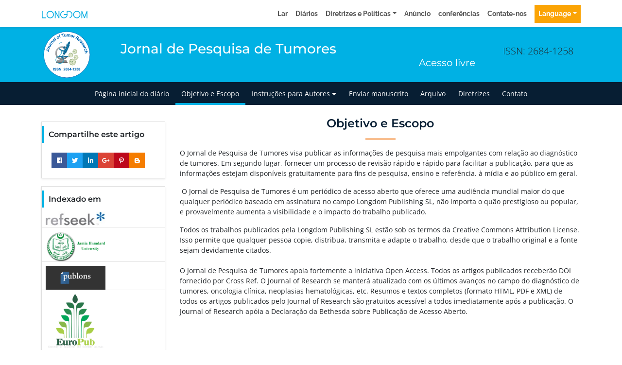

--- FILE ---
content_type: image/svg+xml
request_url: https://www.longdom.org/admin/headers/journal-of-tumor-research-logo.svg
body_size: 30419
content:
<?xml version="1.0" encoding="utf-8"?>
<!-- Generator: Adobe Illustrator 16.0.0, SVG Export Plug-In . SVG Version: 6.00 Build 0)  -->
<!DOCTYPE svg PUBLIC "-//W3C//DTD SVG 1.1//EN" "http://www.w3.org/Graphics/SVG/1.1/DTD/svg11.dtd">
<svg version="1.1" id="Layer_1" xmlns="http://www.w3.org/2000/svg" xmlns:xlink="http://www.w3.org/1999/xlink" x="0px" y="0px"
	 width="105px" height="105px" viewBox="0 0 105 105" enable-background="new 0 0 105 105" xml:space="preserve">
<circle fill="#FFFFFF" stroke="#0066B3" stroke-width="0.9" stroke-miterlimit="10" cx="52.5" cy="52.5" r="47.5"/>
<g>
	<circle fill="none" cx="52.499" cy="52.5" r="37.255"/>
	<path fill="#0066B3" d="M9.648,43.195l0.266-1.298l4.084,0.836c0.534,0.109,0.935,0.24,1.203,0.393
		c0.35,0.203,0.604,0.494,0.764,0.872c0.159,0.378,0.184,0.838,0.073,1.381c-0.13,0.637-0.409,1.09-0.836,1.36
		s-0.985,0.336-1.675,0.198l0.11-1.257c0.373,0.061,0.645,0.061,0.816-0.002c0.261-0.093,0.42-0.284,0.479-0.571
		c0.059-0.291,0.019-0.513-0.123-0.667s-0.473-0.285-0.995-0.392L9.648,43.195z"/>
	<path fill="#0066B3" d="M14.202,41.697c-0.396-0.138-0.745-0.37-1.047-0.694c-0.302-0.325-0.488-0.7-0.558-1.125
		s-0.028-0.859,0.126-1.3c0.238-0.681,0.654-1.162,1.249-1.443s1.23-0.303,1.906-0.067c0.681,0.238,1.169,0.656,1.463,1.252
		s0.325,1.228,0.091,1.895c-0.144,0.413-0.375,0.774-0.692,1.083c-0.318,0.31-0.691,0.499-1.12,0.568
		C15.192,41.934,14.72,41.877,14.202,41.697z M14.693,40.498c0.447,0.156,0.826,0.17,1.137,0.041
		c0.312-0.129,0.522-0.349,0.631-0.66c0.108-0.311,0.081-0.613-0.083-0.907c-0.164-0.293-0.472-0.52-0.924-0.678
		c-0.441-0.154-0.817-0.167-1.128-0.04c-0.311,0.128-0.521,0.347-0.63,0.658c-0.108,0.311-0.081,0.614,0.082,0.909
		C13.941,40.116,14.246,40.342,14.693,40.498z"/>
	<path fill="#0066B3" d="M19.841,34.536l-0.635-0.328c0.146,0.271,0.22,0.566,0.22,0.885s-0.072,0.618-0.216,0.897
		c-0.147,0.285-0.341,0.508-0.583,0.669c-0.242,0.162-0.502,0.234-0.78,0.218c-0.278-0.016-0.617-0.127-1.016-0.333l-2.682-1.387
		l0.58-1.121l1.947,1.007c0.596,0.308,0.972,0.476,1.127,0.504s0.301,0.008,0.436-0.061c0.135-0.068,0.246-0.187,0.332-0.354
		c0.099-0.191,0.135-0.39,0.108-0.596c-0.026-0.206-0.103-0.377-0.23-0.513c-0.127-0.137-0.493-0.361-1.1-0.675l-1.788-0.924
		l0.58-1.121l4.237,2.191L19.841,34.536z"/>
	<path fill="#0066B3" d="M21.589,31.7l-0.704,1.048l-3.961-2.659l0.653-0.973l0.563,0.378c-0.154-0.345-0.229-0.613-0.224-0.803
		c0.004-0.189,0.063-0.369,0.177-0.538c0.16-0.239,0.38-0.424,0.661-0.557l0.696,0.938c-0.233,0.1-0.4,0.226-0.502,0.377
		c-0.098,0.146-0.141,0.298-0.129,0.454c0.012,0.156,0.104,0.334,0.277,0.535c0.172,0.2,0.595,0.526,1.269,0.979L21.589,31.7z"/>
	<path fill="#0066B3" d="M25.511,26.728l-0.817,0.962l-1.855-1.576c-0.393-0.333-0.664-0.529-0.814-0.585
		c-0.15-0.057-0.296-0.066-0.439-0.028s-0.269,0.122-0.379,0.252c-0.142,0.167-0.223,0.354-0.244,0.564s0.023,0.404,0.132,0.581
		c0.109,0.177,0.367,0.438,0.773,0.783l1.646,1.399l-0.817,0.962l-3.636-3.088l0.759-0.894l0.534,0.454
		c-0.141-0.666-0.007-1.24,0.402-1.722c0.18-0.212,0.383-0.374,0.609-0.485c0.226-0.111,0.437-0.161,0.632-0.15
		s0.383,0.062,0.564,0.155s0.411,0.258,0.692,0.497L25.511,26.728z"/>
	<path fill="#0066B3" d="M24.625,23.009l-0.989,0.614c-0.213-0.429-0.277-0.831-0.192-1.206c0.085-0.375,0.357-0.771,0.818-1.186
		c0.418-0.377,0.774-0.608,1.068-0.694c0.294-0.086,0.551-0.09,0.772-0.013c0.221,0.077,0.515,0.319,0.882,0.726l0.977,1.103
		c0.281,0.311,0.503,0.527,0.666,0.648c0.164,0.121,0.363,0.229,0.598,0.323l-0.928,0.837c-0.081-0.041-0.194-0.105-0.339-0.196
		c-0.066-0.042-0.11-0.068-0.133-0.08c-0.02,0.3-0.086,0.571-0.198,0.813c-0.112,0.243-0.271,0.457-0.479,0.644
		c-0.365,0.329-0.741,0.489-1.13,0.481s-0.72-0.164-0.992-0.466c-0.181-0.2-0.294-0.422-0.34-0.665
		c-0.046-0.243-0.02-0.484,0.077-0.723c0.097-0.239,0.28-0.536,0.548-0.891c0.364-0.478,0.598-0.828,0.703-1.052l-0.084-0.093
		c-0.162-0.18-0.323-0.269-0.481-0.265s-0.36,0.117-0.607,0.339c-0.167,0.15-0.267,0.301-0.301,0.45
		C24.506,22.608,24.534,22.792,24.625,23.009z M26.565,22.638c-0.084,0.148-0.231,0.368-0.441,0.658
		c-0.21,0.29-0.331,0.498-0.363,0.624c-0.044,0.197-0.006,0.362,0.115,0.496c0.118,0.131,0.27,0.201,0.454,0.208
		s0.352-0.057,0.503-0.193c0.169-0.153,0.28-0.354,0.333-0.603c0.037-0.187,0.019-0.357-0.056-0.512
		c-0.048-0.102-0.173-0.265-0.375-0.49L26.565,22.638z"/>
	<path fill="#0066B3" d="M29.76,22.984l-3.936-5.28l1.012-0.755l3.936,5.28L29.76,22.984z"/>
	<path fill="#0066B3" d="M32.068,18.361c-0.193-0.372-0.288-0.78-0.286-1.223c0.003-0.444,0.125-0.844,0.366-1.202
		s0.569-0.645,0.983-0.86c0.641-0.332,1.274-0.396,1.899-0.193c0.625,0.204,1.103,0.623,1.433,1.259
		c0.333,0.641,0.401,1.279,0.207,1.915s-0.606,1.116-1.233,1.442c-0.388,0.202-0.804,0.306-1.247,0.313
		c-0.443,0.007-0.845-0.111-1.204-0.354S32.32,18.847,32.068,18.361z M33.247,17.825c0.218,0.42,0.485,0.69,0.8,0.81
		c0.315,0.12,0.619,0.104,0.912-0.048c0.292-0.151,0.479-0.391,0.562-0.716c0.082-0.326,0.013-0.702-0.208-1.127
		c-0.215-0.415-0.48-0.682-0.793-0.803c-0.314-0.121-0.617-0.105-0.91,0.047s-0.48,0.391-0.564,0.718S33.029,17.405,33.247,17.825z"
		/>
	<path fill="#0066B3" d="M35.943,13.839l0.653-0.254l-0.13-0.335c-0.146-0.374-0.214-0.668-0.207-0.884s0.096-0.422,0.265-0.621
		c0.168-0.199,0.416-0.362,0.742-0.489c0.335-0.13,0.683-0.208,1.042-0.232l0.16,0.882c-0.204,0.028-0.393,0.076-0.566,0.143
		c-0.17,0.066-0.277,0.154-0.32,0.262c-0.043,0.108-0.021,0.276,0.067,0.502l0.122,0.314l0.879-0.342l0.36,0.925l-0.879,0.342
		l1.37,3.521l-1.177,0.458l-1.37-3.521l-0.653,0.254L35.943,13.839z"/>
	<path fill="#0066B3" d="M44.347,16.136l-1.097-5.36l-1.915,0.392l-0.223-1.092l5.127-1.049l0.223,1.091l-1.91,0.391l1.097,5.361
		L44.347,16.136z"/>
	<path fill="#0066B3" d="M50.473,15.289l-0.057-0.712c-0.153,0.268-0.365,0.486-0.635,0.654c-0.27,0.169-0.562,0.266-0.875,0.291
		c-0.319,0.026-0.612-0.021-0.876-0.142c-0.265-0.12-0.464-0.302-0.598-0.547s-0.219-0.591-0.254-1.039l-0.241-3.009l1.258-0.101
		l0.175,2.185c0.054,0.669,0.11,1.077,0.168,1.224c0.059,0.147,0.152,0.26,0.282,0.338c0.129,0.079,0.288,0.11,0.477,0.095
		c0.215-0.017,0.402-0.091,0.563-0.223c0.161-0.131,0.265-0.287,0.314-0.467c0.049-0.179,0.046-0.609-0.009-1.29l-0.161-2.006
		l1.258-0.101l0.381,4.755L50.473,15.289z"/>
	<path fill="#0066B3" d="M52.852,10.332l1.158,0.106l-0.059,0.648c0.46-0.466,0.977-0.673,1.55-0.621
		c0.304,0.028,0.563,0.115,0.774,0.26s0.378,0.352,0.498,0.618c0.232-0.234,0.475-0.403,0.728-0.506
		c0.253-0.104,0.517-0.143,0.791-0.117c0.349,0.032,0.638,0.129,0.866,0.293s0.391,0.388,0.484,0.673
		c0.068,0.211,0.082,0.543,0.04,0.996l-0.276,3.038l-1.258-0.115l0.248-2.715c0.043-0.471,0.027-0.779-0.047-0.924
		c-0.1-0.189-0.271-0.295-0.512-0.317c-0.177-0.016-0.347,0.022-0.512,0.116s-0.291,0.24-0.378,0.441
		c-0.088,0.201-0.152,0.525-0.193,0.973l-0.208,2.281l-1.257-0.114l0.237-2.604c0.042-0.462,0.047-0.762,0.015-0.901
		c-0.032-0.138-0.093-0.244-0.181-0.318s-0.212-0.119-0.373-0.133c-0.194-0.018-0.373,0.019-0.538,0.109s-0.289,0.23-0.374,0.421
		c-0.086,0.19-0.148,0.514-0.19,0.97l-0.211,2.309l-1.257-0.115L52.852,10.332z"/>
	<path fill="#0066B3" d="M60.54,13.532c0.109-0.405,0.315-0.769,0.617-1.094c0.302-0.325,0.663-0.537,1.083-0.638
		c0.419-0.101,0.854-0.09,1.306,0.032c0.696,0.188,1.206,0.569,1.529,1.142c0.322,0.573,0.391,1.205,0.203,1.896
		c-0.188,0.697-0.569,1.213-1.143,1.55s-1.201,0.413-1.884,0.228c-0.422-0.114-0.799-0.319-1.13-0.613
		c-0.332-0.294-0.547-0.653-0.647-1.075C60.375,14.537,60.397,14.061,60.54,13.532z M61.771,13.935
		c-0.124,0.457-0.11,0.835,0.041,1.137c0.151,0.301,0.386,0.495,0.704,0.581c0.317,0.086,0.617,0.037,0.898-0.147
		s0.484-0.508,0.609-0.971c0.122-0.451,0.108-0.827-0.042-1.128c-0.149-0.301-0.383-0.495-0.701-0.581
		c-0.318-0.086-0.618-0.037-0.9,0.147C62.098,13.158,61.896,13.478,61.771,13.935z"/>
	<path fill="#0066B3" d="M66.34,17.902l-1.173-0.467l1.764-4.433l1.09,0.434l-0.251,0.63c0.305-0.223,0.551-0.353,0.737-0.388
		c0.186-0.035,0.374-0.016,0.563,0.06c0.267,0.106,0.495,0.283,0.684,0.529l-0.77,0.878c-0.146-0.207-0.305-0.344-0.475-0.411
		c-0.164-0.065-0.321-0.075-0.472-0.03s-0.305,0.173-0.464,0.383c-0.16,0.21-0.39,0.693-0.689,1.447L66.34,17.902z"/>
	<path fill="#0066B3" d="M70.253,19.633l3.538-5.555l2.36,1.503c0.594,0.378,0.993,0.703,1.198,0.974
		c0.206,0.271,0.308,0.586,0.307,0.944c0,0.358-0.105,0.702-0.314,1.03c-0.266,0.417-0.607,0.683-1.025,0.798
		c-0.418,0.116-0.893,0.054-1.426-0.186c0.152,0.296,0.254,0.579,0.304,0.848c0.051,0.27,0.071,0.706,0.064,1.309l-0.012,1.516
		l-1.342-0.854l-0.041-1.725c-0.013-0.615-0.036-1.013-0.071-1.193c-0.034-0.18-0.098-0.329-0.189-0.446
		c-0.093-0.117-0.268-0.258-0.524-0.422l-0.228-0.145l-1.478,2.319L70.253,19.633z M73.416,17.142l0.83,0.529
		c0.538,0.342,0.888,0.534,1.051,0.573c0.163,0.04,0.317,0.028,0.464-0.034c0.147-0.063,0.273-0.178,0.38-0.345
		c0.119-0.187,0.165-0.37,0.139-0.548c-0.027-0.179-0.121-0.341-0.284-0.487c-0.083-0.07-0.352-0.25-0.807-0.54l-0.875-0.557
		L73.416,17.142z"/>
	<path fill="#0066B3" d="M78.508,23.73l0.813,0.982c-0.424,0.243-0.847,0.342-1.269,0.296s-0.83-0.24-1.227-0.583
		c-0.628-0.543-0.915-1.149-0.861-1.82c0.046-0.534,0.286-1.052,0.719-1.552c0.518-0.598,1.078-0.931,1.684-1
		c0.605-0.068,1.147,0.104,1.626,0.518c0.536,0.464,0.807,1.008,0.811,1.63c0.004,0.623-0.317,1.294-0.964,2.014l-2.393-2.069
		c-0.238,0.289-0.352,0.576-0.34,0.861c0.011,0.285,0.126,0.522,0.346,0.712c0.149,0.129,0.311,0.197,0.483,0.204
		C78.108,23.932,78.299,23.867,78.508,23.73z M79.397,22.813c0.231-0.282,0.342-0.554,0.331-0.815
		c-0.012-0.261-0.115-0.476-0.31-0.645c-0.209-0.18-0.446-0.253-0.714-0.219c-0.267,0.034-0.512,0.183-0.735,0.445L79.397,22.813z"
		/>
	<path fill="#0066B3" d="M79.694,24.986l0.989,0.814c-0.146,0.204-0.212,0.41-0.197,0.618c0.016,0.208,0.122,0.422,0.32,0.643
		c0.218,0.243,0.426,0.386,0.625,0.429c0.137,0.026,0.257-0.007,0.362-0.102c0.071-0.064,0.11-0.139,0.117-0.226
		c0.002-0.087-0.051-0.229-0.158-0.425c-0.513-0.908-0.791-1.526-0.835-1.853c-0.06-0.453,0.081-0.832,0.422-1.138
		c0.308-0.276,0.676-0.386,1.103-0.331c0.428,0.055,0.87,0.338,1.328,0.849c0.437,0.486,0.681,0.918,0.734,1.296
		s-0.034,0.751-0.265,1.118l-0.958-0.739c0.104-0.162,0.146-0.329,0.124-0.501s-0.12-0.356-0.296-0.552
		c-0.222-0.248-0.416-0.394-0.581-0.439c-0.112-0.027-0.208-0.006-0.286,0.064c-0.067,0.06-0.096,0.142-0.087,0.247
		c0.014,0.141,0.188,0.512,0.523,1.115s0.509,1.077,0.521,1.423c0.009,0.346-0.136,0.653-0.435,0.921
		c-0.326,0.292-0.728,0.407-1.205,0.345c-0.479-0.062-0.956-0.359-1.435-0.892c-0.434-0.484-0.679-0.955-0.735-1.413
		S79.436,25.375,79.694,24.986z"/>
	<path fill="#0066B3" d="M84.913,31.196l0.541,1.155c-0.472,0.129-0.905,0.119-1.302-0.031c-0.397-0.15-0.744-0.441-1.042-0.872
		c-0.472-0.683-0.598-1.342-0.378-1.978c0.178-0.506,0.54-0.947,1.084-1.323c0.65-0.45,1.277-0.631,1.881-0.546
		s1.085,0.388,1.443,0.908c0.404,0.583,0.529,1.178,0.377,1.782S86.886,31.465,86.08,32l-1.798-2.602
		c-0.303,0.22-0.484,0.47-0.545,0.748c-0.061,0.279-0.009,0.537,0.156,0.776c0.112,0.163,0.252,0.269,0.417,0.318
		C84.476,31.291,84.677,31.276,84.913,31.196z M86.003,30.53c0.296-0.215,0.471-0.451,0.525-0.707
		c0.054-0.256,0.008-0.49-0.139-0.702c-0.156-0.227-0.368-0.357-0.636-0.391c-0.268-0.034-0.542,0.048-0.823,0.247L86.003,30.53z"/>
	<path fill="#0066B3" d="M88.107,33.019l-0.344-1.112c0.469-0.098,0.874-0.058,1.216,0.119c0.341,0.177,0.654,0.542,0.939,1.092
		c0.259,0.5,0.393,0.903,0.4,1.209c0.009,0.306-0.053,0.556-0.183,0.75c-0.131,0.194-0.439,0.417-0.926,0.669l-1.314,0.666
		c-0.372,0.193-0.638,0.353-0.796,0.48s-0.313,0.292-0.464,0.496l-0.574-1.109c0.059-0.068,0.15-0.161,0.274-0.279
		c0.058-0.053,0.095-0.089,0.111-0.108c-0.285-0.095-0.531-0.228-0.737-0.397s-0.373-0.378-0.501-0.625
		c-0.226-0.437-0.285-0.841-0.179-1.215c0.106-0.374,0.341-0.654,0.702-0.842c0.239-0.124,0.482-0.177,0.729-0.16
		c0.246,0.018,0.473,0.104,0.68,0.258c0.206,0.154,0.447,0.406,0.723,0.756c0.37,0.473,0.649,0.788,0.839,0.946l0.112-0.058
		c0.215-0.111,0.341-0.244,0.378-0.398c0.036-0.154-0.021-0.378-0.175-0.674c-0.103-0.199-0.223-0.334-0.359-0.406
		C88.524,33.005,88.34,32.986,88.107,33.019z M87.975,34.99c-0.122-0.119-0.297-0.316-0.525-0.593
		c-0.228-0.277-0.397-0.446-0.511-0.509c-0.18-0.093-0.35-0.098-0.509-0.015c-0.157,0.082-0.263,0.21-0.316,0.386
		s-0.033,0.355,0.061,0.536c0.104,0.202,0.271,0.36,0.499,0.475c0.171,0.083,0.341,0.108,0.509,0.075
		c0.111-0.021,0.301-0.1,0.569-0.239L87.975,34.99z"/>
	<path fill="#0066B3" d="M87.271,39.1l-0.456-1.177l4.447-1.726l0.424,1.093l-0.632,0.246c0.371,0.071,0.633,0.163,0.786,0.275
		c0.152,0.112,0.267,0.264,0.34,0.454c0.104,0.268,0.13,0.555,0.079,0.861l-1.168,0.034c0.052-0.248,0.044-0.457-0.021-0.627
		c-0.064-0.165-0.164-0.287-0.299-0.366c-0.135-0.08-0.334-0.106-0.597-0.08c-0.263,0.027-0.772,0.187-1.529,0.48L87.271,39.1z"/>
	<path fill="#0066B3" d="M92.317,44.144L91.777,43c0.229-0.104,0.386-0.245,0.469-0.421s0.094-0.378,0.033-0.606
		c-0.082-0.304-0.252-0.518-0.51-0.642s-0.633-0.121-1.125,0.011c-0.547,0.146-0.908,0.342-1.084,0.586
		c-0.177,0.244-0.224,0.521-0.141,0.831c0.063,0.231,0.179,0.403,0.35,0.516c0.172,0.112,0.426,0.156,0.763,0.13l0.117,1.252
		c-0.583,0.023-1.062-0.104-1.437-0.382c-0.376-0.278-0.643-0.713-0.802-1.306c-0.181-0.674-0.112-1.268,0.206-1.783
		c0.317-0.515,0.853-0.873,1.604-1.074c0.761-0.204,1.407-0.162,1.938,0.126s0.89,0.775,1.073,1.461
		c0.15,0.562,0.149,1.04-0.004,1.436C93.077,43.53,92.772,43.867,92.317,44.144z"/>
	<path fill="#0066B3" d="M95.866,45.973l-2.401,0.31c0.524,0.343,0.822,0.795,0.895,1.356c0.037,0.288,0.018,0.555-0.06,0.8
		c-0.077,0.246-0.191,0.438-0.343,0.577c-0.151,0.139-0.325,0.242-0.521,0.312c-0.196,0.069-0.507,0.131-0.932,0.186l-2.775,0.357
		l-0.161-1.252l2.499-0.322c0.496-0.064,0.808-0.128,0.936-0.193c0.128-0.065,0.223-0.163,0.286-0.293s0.083-0.286,0.06-0.467
		c-0.026-0.208-0.101-0.387-0.223-0.538s-0.29-0.25-0.503-0.3c-0.214-0.049-0.52-0.048-0.917,0.002l-2.37,0.305l-0.161-1.252
		l6.531-0.841L95.866,45.973z"/>
</g>
<g>
	<path fill="#0066B3" d="M24.81,85.092v-5.369h1.084v5.369H24.81z"/>
	<path fill="#0066B3" d="M26.502,83.346l1.055-0.104c0.063,0.355,0.191,0.615,0.386,0.781s0.456,0.248,0.786,0.248
		c0.349,0,0.611-0.074,0.789-0.221c0.177-0.148,0.266-0.32,0.266-0.52c0-0.125-0.038-0.234-0.112-0.322
		c-0.074-0.09-0.204-0.168-0.39-0.234c-0.127-0.043-0.417-0.121-0.868-0.234c-0.581-0.143-0.989-0.32-1.224-0.529
		c-0.329-0.297-0.494-0.656-0.494-1.082c0-0.271,0.078-0.527,0.232-0.766c0.155-0.238,0.379-0.42,0.671-0.545
		c0.291-0.125,0.644-0.186,1.056-0.186c0.674,0,1.182,0.146,1.522,0.441c0.34,0.297,0.519,0.691,0.536,1.184l-1.084,0.047
		c-0.047-0.275-0.146-0.473-0.299-0.594c-0.152-0.121-0.381-0.182-0.687-0.182c-0.314,0-0.562,0.064-0.739,0.193
		c-0.115,0.084-0.172,0.195-0.172,0.334c0,0.127,0.053,0.236,0.16,0.326c0.137,0.115,0.469,0.234,0.996,0.359
		c0.527,0.123,0.918,0.252,1.171,0.385c0.252,0.135,0.45,0.316,0.593,0.547s0.215,0.516,0.215,0.855
		c0,0.307-0.086,0.596-0.257,0.863c-0.171,0.27-0.413,0.469-0.726,0.6s-0.701,0.195-1.168,0.195c-0.679,0-1.2-0.156-1.563-0.471
		C26.789,84.402,26.572,83.945,26.502,83.346z"/>
	<path fill="#0066B3" d="M31.354,83.346l1.055-0.104c0.063,0.355,0.192,0.615,0.387,0.781s0.456,0.248,0.785,0.248
		c0.35,0,0.612-0.074,0.79-0.221c0.177-0.148,0.265-0.32,0.265-0.52c0-0.125-0.037-0.234-0.111-0.322
		c-0.074-0.09-0.204-0.168-0.39-0.234c-0.127-0.043-0.417-0.121-0.868-0.234c-0.581-0.143-0.988-0.32-1.223-0.529
		c-0.33-0.297-0.495-0.656-0.495-1.082c0-0.271,0.078-0.527,0.232-0.766c0.155-0.238,0.379-0.42,0.671-0.545
		c0.291-0.125,0.644-0.186,1.057-0.186c0.674,0,1.181,0.146,1.521,0.441c0.34,0.297,0.519,0.691,0.536,1.184l-1.084,0.047
		c-0.047-0.275-0.146-0.473-0.299-0.594c-0.152-0.121-0.381-0.182-0.687-0.182c-0.314,0-0.562,0.064-0.739,0.193
		c-0.115,0.084-0.173,0.195-0.173,0.334c0,0.127,0.054,0.236,0.162,0.326c0.136,0.115,0.469,0.234,0.996,0.359
		c0.527,0.123,0.917,0.252,1.17,0.385c0.252,0.135,0.45,0.316,0.593,0.547s0.214,0.516,0.214,0.855c0,0.307-0.085,0.596-0.256,0.863
		c-0.171,0.27-0.413,0.469-0.725,0.6c-0.313,0.131-0.702,0.195-1.169,0.195c-0.679,0-1.2-0.156-1.563-0.471
		C31.642,84.402,31.425,83.945,31.354,83.346z"/>
	<path fill="#0066B3" d="M36.492,85.092v-5.369h1.055l2.197,3.586v-3.586h1.007v5.369h-1.087l-2.165-3.5v3.5H36.492z"/>
	<path fill="#0066B3" d="M41.938,82.232v-1.029h1.028v1.029H41.938z M41.938,85.092v-1.029h1.028v1.029H41.938z"/>
	<path fill="#0066B3" d="M49.277,84.137v0.955H45.67c0.039-0.361,0.156-0.703,0.352-1.027c0.195-0.322,0.581-0.752,1.157-1.287
		c0.464-0.432,0.748-0.725,0.854-0.879c0.142-0.213,0.212-0.422,0.212-0.629c0-0.23-0.062-0.406-0.185-0.529
		s-0.294-0.186-0.511-0.186c-0.215,0-0.386,0.064-0.513,0.193c-0.127,0.131-0.2,0.346-0.22,0.645l-1.025-0.102
		c0.061-0.566,0.253-0.973,0.575-1.219c0.322-0.248,0.725-0.371,1.208-0.371c0.53,0,0.946,0.143,1.249,0.43
		c0.303,0.285,0.454,0.641,0.454,1.064c0,0.242-0.043,0.473-0.13,0.691s-0.225,0.447-0.412,0.686
		c-0.124,0.16-0.35,0.387-0.674,0.686c-0.325,0.297-0.53,0.496-0.617,0.594s-0.157,0.191-0.21,0.285H49.277z"/>
	<path fill="#0066B3" d="M53.309,81.039l-0.996,0.109c-0.024-0.205-0.088-0.357-0.19-0.455s-0.235-0.146-0.399-0.146
		c-0.217,0-0.4,0.098-0.551,0.293s-0.245,0.604-0.283,1.221c0.256-0.303,0.574-0.455,0.955-0.455c0.43,0,0.798,0.164,1.104,0.49
		c0.307,0.328,0.46,0.75,0.46,1.268c0,0.549-0.162,0.99-0.484,1.322s-0.735,0.498-1.241,0.498c-0.542,0-0.987-0.211-1.337-0.631
		c-0.349-0.422-0.523-1.111-0.523-2.072c0-0.982,0.182-1.691,0.546-2.127c0.363-0.434,0.836-0.652,1.417-0.652
		c0.408,0,0.745,0.115,1.013,0.344C53.065,80.271,53.235,80.604,53.309,81.039z M50.977,83.283c0,0.334,0.076,0.592,0.23,0.775
		c0.153,0.182,0.329,0.271,0.527,0.271c0.19,0,0.349-0.074,0.476-0.223s0.19-0.393,0.19-0.732c0-0.35-0.068-0.605-0.205-0.768
		s-0.308-0.244-0.513-0.244c-0.197,0-0.365,0.078-0.501,0.232C51.044,82.752,50.977,82.98,50.977,83.283z"/>
	<path fill="#0066B3" d="M54.727,82.195c-0.267-0.111-0.46-0.266-0.58-0.463c-0.121-0.197-0.182-0.412-0.182-0.646
		c0-0.4,0.14-0.73,0.419-0.992c0.28-0.262,0.677-0.393,1.192-0.393c0.51,0,0.906,0.131,1.188,0.393s0.423,0.592,0.423,0.992
		c0,0.248-0.064,0.471-0.194,0.664c-0.129,0.195-0.312,0.344-0.546,0.445c0.298,0.119,0.524,0.295,0.68,0.523
		c0.155,0.23,0.232,0.494,0.232,0.795c0,0.496-0.158,0.898-0.474,1.209c-0.316,0.311-0.737,0.465-1.262,0.465
		c-0.488,0-0.896-0.129-1.22-0.385c-0.384-0.303-0.575-0.717-0.575-1.244c0-0.291,0.072-0.559,0.216-0.801
		C54.189,82.516,54.416,82.328,54.727,82.195z M54.844,83.459c0,0.283,0.072,0.504,0.218,0.662c0.146,0.16,0.326,0.238,0.544,0.238
		c0.213,0,0.389-0.076,0.527-0.229s0.209-0.373,0.209-0.66c0-0.252-0.071-0.455-0.213-0.607s-0.321-0.229-0.538-0.229
		c-0.252,0-0.438,0.088-0.563,0.26C54.905,83.068,54.844,83.256,54.844,83.459z M54.939,81.158c0,0.205,0.058,0.365,0.174,0.48
		c0.115,0.115,0.27,0.172,0.463,0.172c0.195,0,0.352-0.057,0.469-0.174c0.117-0.115,0.176-0.275,0.176-0.48
		c0-0.193-0.058-0.348-0.174-0.465c-0.116-0.115-0.27-0.174-0.46-0.174c-0.197,0-0.354,0.059-0.472,0.176
		S54.939,80.967,54.939,81.158z"/>
	<path fill="#0066B3" d="M59.883,85.092v-1.08h-2.197v-0.9l2.33-3.41h0.863v3.406h0.667v0.904h-0.667v1.08H59.883z M59.883,83.107
		v-1.834l-1.233,1.834H59.883z"/>
	<path fill="#0066B3" d="M61.988,83.66v-1.029h2.021v1.029H61.988z"/>
	<path fill="#0066B3" d="M66.867,85.092h-1.029v-3.877c-0.376,0.352-0.819,0.611-1.33,0.779v-0.934
		c0.269-0.088,0.561-0.254,0.876-0.5c0.314-0.246,0.53-0.531,0.647-0.859h0.836V85.092z"/>
	<path fill="#0066B3" d="M71.73,84.137v0.955h-3.607c0.039-0.361,0.156-0.703,0.352-1.027c0.195-0.322,0.581-0.752,1.157-1.287
		c0.464-0.432,0.748-0.725,0.854-0.879c0.142-0.213,0.212-0.422,0.212-0.629c0-0.23-0.062-0.406-0.185-0.529
		s-0.294-0.186-0.511-0.186c-0.215,0-0.386,0.064-0.513,0.193c-0.127,0.131-0.2,0.346-0.22,0.645l-1.025-0.102
		c0.061-0.566,0.253-0.973,0.575-1.219c0.322-0.248,0.725-0.371,1.208-0.371c0.53,0,0.946,0.143,1.249,0.43
		c0.303,0.285,0.454,0.641,0.454,1.064c0,0.242-0.043,0.473-0.13,0.691s-0.225,0.447-0.412,0.686
		c-0.124,0.16-0.35,0.387-0.674,0.686c-0.325,0.297-0.53,0.496-0.617,0.594s-0.157,0.191-0.21,0.285H71.73z"/>
	<path fill="#0066B3" d="M72.29,83.711l1.025-0.105c0.029,0.232,0.116,0.416,0.261,0.551c0.144,0.137,0.31,0.203,0.498,0.203
		c0.214,0,0.396-0.086,0.545-0.262c0.149-0.174,0.224-0.438,0.224-0.789c0-0.33-0.074-0.576-0.222-0.742
		c-0.147-0.164-0.34-0.246-0.576-0.246c-0.296,0-0.561,0.131-0.795,0.391l-0.835-0.119l0.527-2.795h2.721v0.963h-1.94l-0.162,0.912
		c0.229-0.115,0.464-0.172,0.703-0.172c0.457,0,0.844,0.166,1.161,0.498s0.477,0.764,0.477,1.293c0,0.441-0.128,0.836-0.385,1.182
		c-0.35,0.475-0.834,0.711-1.454,0.711c-0.495,0-0.899-0.133-1.212-0.398S72.352,84.16,72.29,83.711z"/>
	<path fill="#0066B3" d="M77.18,82.195c-0.267-0.111-0.46-0.266-0.58-0.463c-0.121-0.197-0.182-0.412-0.182-0.646
		c0-0.4,0.14-0.73,0.419-0.992c0.28-0.262,0.677-0.393,1.192-0.393c0.51,0,0.906,0.131,1.188,0.393s0.423,0.592,0.423,0.992
		c0,0.248-0.064,0.471-0.194,0.664c-0.129,0.195-0.312,0.344-0.546,0.445c0.298,0.119,0.524,0.295,0.68,0.523
		c0.155,0.23,0.232,0.494,0.232,0.795c0,0.496-0.158,0.898-0.474,1.209c-0.316,0.311-0.737,0.465-1.262,0.465
		c-0.488,0-0.896-0.129-1.22-0.385c-0.384-0.303-0.575-0.717-0.575-1.244c0-0.291,0.072-0.559,0.216-0.801
		C76.643,82.516,76.869,82.328,77.18,82.195z M77.297,83.459c0,0.283,0.072,0.504,0.218,0.662c0.146,0.16,0.326,0.238,0.544,0.238
		c0.213,0,0.389-0.076,0.527-0.229s0.209-0.373,0.209-0.66c0-0.252-0.071-0.455-0.213-0.607s-0.321-0.229-0.538-0.229
		c-0.252,0-0.438,0.088-0.563,0.26C77.358,83.068,77.297,83.256,77.297,83.459z M77.393,81.158c0,0.205,0.058,0.365,0.174,0.48
		c0.115,0.115,0.27,0.172,0.463,0.172c0.195,0,0.352-0.057,0.469-0.174c0.117-0.115,0.176-0.275,0.176-0.48
		c0-0.193-0.058-0.348-0.174-0.465c-0.116-0.115-0.27-0.174-0.46-0.174c-0.197,0-0.354,0.059-0.472,0.176
		S77.393,80.967,77.393,81.158z"/>
</g>
<g>
	<g>
		
			<linearGradient id="SVGID_1_" gradientUnits="userSpaceOnUse" x1="146.7197" y1="90.957" x2="157.1997" y2="71.1486" gradientTransform="matrix(0.8144 0 0 0.8144 -81.8351 -1.044)">
			<stop  offset="0" style="stop-color:#FFFFFF"/>
			<stop  offset="1" style="stop-color:#000000"/>
		</linearGradient>
		<rect x="37.579" y="61.496" fill-rule="evenodd" clip-rule="evenodd" fill="url(#SVGID_1_)" width="9.022" height="6.298"/>
		<path fill-rule="evenodd" clip-rule="evenodd" fill="#0C6694" d="M46.436,52.499l-0.91-0.429
			c-0.866-0.409-1.249-1.444-0.846-2.313l1.105-2.378c0.167,0.233,0.394,0.429,0.668,0.563l2.731,1.327
			c0.193,0.094,0.394,0.148,0.598,0.166l-1.033,2.219C48.347,52.521,47.302,52.909,46.436,52.499z"/>
		<path fill-rule="evenodd" clip-rule="evenodd" fill="#0C6694" d="M49.017,49.473l-2.729-1.328c-0.863-0.42-1.25-1.443-0.846-2.313
			l6.858-14.771c0.402-0.868,1.451-1.268,2.313-0.849l2.73,1.33c0.861,0.418,1.25,1.445,0.846,2.313l-6.857,14.771
			C50.928,49.495,49.879,49.894,49.017,49.473z"/>
		<path fill-rule="evenodd" clip-rule="evenodd" fill="#0C6694" d="M57.885,25.598l0.91,0.428c0.866,0.408-0.156,4.315-0.56,5.186
			l-0.345,0.742c-0.15-0.166-0.335-0.307-0.548-0.411l-2.73-1.33c-0.255-0.122-0.522-0.174-0.786-0.166l0.338-0.731
			C54.566,28.447,57.021,25.188,57.885,25.598z"/>
		<path fill-rule="evenodd" clip-rule="evenodd" fill="#0C6694" d="M57.885,25.598l0.91,0.428c0.384,0.181,0.397,1.05,0.257,2.039
			l-2.958-1.353C56.793,25.968,57.497,25.414,57.885,25.598z"/>
		<path fill-rule="evenodd" clip-rule="evenodd" fill="#838283" d="M33.685,55.612h21.253c0.527,0,0.959,0.431,0.959,0.958l0,0
			c0,0.527-0.432,0.959-0.959,0.959l-21.253-0.002c-0.527,0-0.958-0.431-0.958-0.959l0,0C32.727,56.043,33.157,55.612,33.685,55.612
			z"/>
		
			<linearGradient id="SVGID_2_" gradientUnits="userSpaceOnUse" x1="140.3301" y1="48.4058" x2="166.7038" y2="81.4592" gradientTransform="matrix(0.8144 0 0 0.8144 -81.8351 -1.044)">
			<stop  offset="0" style="stop-color:#ADAEB0"/>
			<stop  offset="0.7418" style="stop-color:#838283"/>
			<stop  offset="1" style="stop-color:#48484E"/>
		</linearGradient>
		<path fill-rule="evenodd" clip-rule="evenodd" fill="url(#SVGID_2_)" d="M42.672,35.193c1.338,0,2.634,0.19,3.861,0.542v3.347
			c-1.199-0.463-2.5-0.714-3.861-0.714c-5.944,0-10.766,4.819-10.766,10.765c0,5.942,4.821,10.765,10.766,10.765
			c3.059,0,5.819-1.278,7.78-3.329l4.009,0.002c-2.471,3.905-6.828,6.501-11.789,6.501c-7.698-0.001-13.939-6.244-13.939-13.938
			C28.732,41.435,34.974,35.192,42.672,35.193z"/>
		
			<linearGradient id="SVGID_3_" gradientUnits="userSpaceOnUse" x1="150.8271" y1="76.0039" x2="152.3242" y2="88.4422" gradientTransform="matrix(0.8144 0 0 0.8144 -81.8351 -1.044)">
			<stop  offset="0" style="stop-color:#ADAEB0"/>
			<stop  offset="0.7418" style="stop-color:#838283"/>
			<stop  offset="1" style="stop-color:#48484E"/>
		</linearGradient>
		<path fill-rule="evenodd" clip-rule="evenodd" fill="url(#SVGID_3_)" d="M51.976,64.683c-0.211-0.5-0.416-0.837-0.802-0.837
			H32.792c-0.61-0.006-0.835,0.803-0.835,0.803l-1.728,4.729l23.594,0.001L51.976,64.683z"/>
		
			<linearGradient id="SVGID_4_" gradientUnits="userSpaceOnUse" x1="153.5918" y1="70.8818" x2="153.5918" y2="67.3901" gradientTransform="matrix(0.8144 0 0 0.8144 -81.8351 -1.044)">
			<stop  offset="0.3394" style="stop-color:#7EC5D9"/>
			<stop  offset="0.4548" style="stop-color:#81C6DA"/>
			<stop  offset="0.5227" style="stop-color:#8ACADD"/>
			<stop  offset="0.5784" style="stop-color:#98D0E2"/>
			<stop  offset="0.6274" style="stop-color:#ADDAE9"/>
			<stop  offset="0.6716" style="stop-color:#C7E8F5"/>
			<stop  offset="0.6788" style="stop-color:#CCEBF8"/>
		</linearGradient>
		<rect x="36.808" y="54.625" fill-rule="evenodd" clip-rule="evenodd" fill="url(#SVGID_4_)" width="12.886" height="1.028"/>
		
			<linearGradient id="SVGID_5_" gradientUnits="userSpaceOnUse" x1="136.3057" y1="42.9375" x2="149.1202" y2="61.7549" gradientTransform="matrix(0.8144 0 0 0.8144 -81.8351 -1.044)">
			<stop  offset="0" style="stop-color:#FFFFFF"/>
			<stop  offset="1" style="stop-color:#838283"/>
		</linearGradient>
		<path fill-rule="evenodd" clip-rule="evenodd" fill="url(#SVGID_5_)" d="M43.528,35.501c0.286,0.026,0.479,0.5-0.396,0.416
			c-1.513-0.144-4.771,0.208-7.449,2.098c-2.769,1.958-5.493,5.129-5.837,10.341c-0.531,7.987,4.578,11.142,7.732,12.832
			c0.787,0.422,0.7,0.662-0.198,0.351c-5-1.738-8.237-6.591-8.237-12.423C29.143,41.417,35.788,34.778,43.528,35.501z"/>
		<path fill-rule="evenodd" clip-rule="evenodd" fill="#C9C9C9" d="M46.889,44.267c-0.104,0.231,0,0.501,0.23,0.604l0,0
			c0.23,0.102,0.502-0.002,0.605-0.231l5.946-13.369c0.102-0.231-0.001-0.5-0.232-0.604l0,0c-0.231-0.102-0.5,0.002-0.603,0.231
			L46.889,44.267z"/>
		
			<linearGradient id="SVGID_6_" gradientUnits="userSpaceOnUse" x1="160.1592" y1="52.9199" x2="157.1781" y2="42.4866" gradientTransform="matrix(0.8144 0 0 0.8144 -81.8351 -1.044)">
			<stop  offset="0.3394" style="stop-color:#838283"/>
			<stop  offset="0.4476" style="stop-color:#858485"/>
			<stop  offset="0.5114" style="stop-color:#8B8A8B"/>
			<stop  offset="0.5636" style="stop-color:#969697"/>
			<stop  offset="0.6096" style="stop-color:#A8A7A8"/>
			<stop  offset="0.6511" style="stop-color:#C0C0C1"/>
			<stop  offset="0.6788" style="stop-color:#D7D8D9"/>
		</linearGradient>
		<path fill-rule="evenodd" clip-rule="evenodd" fill="url(#SVGID_6_)" d="M47.318,40.482c1.6,0,2.906-1.305,2.906-2.906
			c0-1.599-1.306-2.903-2.906-2.903c-1.599,0-2.904,1.304-2.904,2.903C44.414,39.177,45.719,40.482,47.318,40.482z"/>
		<path fill-rule="evenodd" clip-rule="evenodd" fill="#0C6694" d="M47.318,39.731c1.187,0,2.154-0.969,2.154-2.155
			c0-1.186-0.967-2.151-2.154-2.151c-1.186,0-2.153,0.966-2.153,2.151C45.165,38.762,46.132,39.731,47.318,39.731z"/>
		<path fill-rule="evenodd" clip-rule="evenodd" fill="#0C6694" d="M36.379,55.612h18.604c0.461,0,0.839,0.431,0.839,0.958l0,0
			c0,0.527-0.378,0.959-0.839,0.959l-18.604-0.002c-0.462,0-0.84-0.431-0.84-0.959l0,0C35.539,56.043,35.917,55.612,36.379,55.612z"
			/>
		<rect x="30.101" y="68.234" fill-rule="evenodd" clip-rule="evenodd" fill="#5E5F5F" width="24.024" height="1.148"/>
		<path fill="#606162" d="M36.067,57.645l-0.382-0.281l19.296,0.001c0.917-0.127,0.907-0.82,0.907-0.82
			c0,0.591-0.354,1.098-0.907,1.101l0,0H36.379H36.067z"/>
		<path fill="#1EA4CE" d="M42.579,44.478l-0.012-0.004c-0.375-0.132-0.78-0.308-1.201-0.521c-0.42-0.214-0.856-0.467-1.288-0.753
			c-2.255-1.488-4.463-3.915-4.183-6.67l0.573-5.585c0.02-0.183,0.052-0.368,0.097-0.552c0.226-0.917,0.769-1.716,1.549-2.255
			c0.776-0.535,1.782-0.815,2.939-0.695l0,0c0.251,0.024,0.515,0.07,0.787,0.139l-0.157,0.637c-0.235-0.057-0.467-0.097-0.696-0.122
			l0,0c-0.995-0.101-1.851,0.131-2.5,0.581c-0.648,0.447-1.097,1.11-1.284,1.873c-0.036,0.145-0.063,0.3-0.08,0.462l-0.57,5.584
			c-0.252,2.458,1.797,4.674,3.885,6.054c0.414,0.272,0.828,0.512,1.224,0.713c0.398,0.204,0.778,0.367,1.123,0.489l0.012,0.006
			L42.579,44.478z"/>
		<path fill-rule="evenodd" clip-rule="evenodd" fill="#0C6694" d="M42.052,28.951c-0.644-0.186-0.818-0.574-0.663-1.118
			c0.156-0.549,0.501-0.753,1.144-0.568c0.644,0.185,1.039,0.777,0.882,1.324C43.258,29.133,42.694,29.136,42.052,28.951z"/>
		<path fill="#1EA4CE" d="M42.759,43.846l0.013,0.004c0.358,0.08,0.767,0.142,1.21,0.18c0.445,0.039,0.922,0.055,1.417,0.042
			c2.502-0.065,5.413-0.861,6.5-3.08l2.471-5.04c0.072-0.148,0.131-0.292,0.179-0.436c0.243-0.747,0.212-1.546-0.099-2.268
			c-0.313-0.726-0.918-1.376-1.815-1.815l0,0c-0.207-0.101-0.425-0.192-0.654-0.267l0.204-0.624
			c0.266,0.088,0.514,0.188,0.738,0.297l0.002,0.001c1.045,0.512,1.75,1.281,2.127,2.146c0.377,0.871,0.414,1.835,0.12,2.732
			c-0.06,0.182-0.131,0.355-0.211,0.521l-2.471,5.041c-1.219,2.487-4.376,3.377-7.076,3.447c-0.519,0.014-1.021-0.002-1.492-0.044
			c-0.469-0.042-0.907-0.108-1.293-0.194l-0.013-0.002L42.759,43.846z"/>
		<path fill-rule="evenodd" clip-rule="evenodd" fill="#0C6694" d="M51.281,31.593c0.644,0.186,0.996-0.053,1.153-0.598
			c0.158-0.547-0.026-0.903-0.67-1.087s-1.293,0.109-1.449,0.655C50.159,31.108,50.638,31.409,51.281,31.593z"/>
		<path fill="#1EA4CE" d="M44.952,57.842c1.371,1.863,1.93,3.777,1.866,5.551c-0.057,1.598-0.618,3.076-1.539,4.3
			c-0.915,1.217-2.194,2.185-3.686,2.765c-1.841,0.717-4.009,0.847-6.236,0.139l-0.002-0.002l-0.07-0.022h-0.001
			c-0.616-0.2-1.191-0.454-1.723-0.746c-0.535-0.297-1.027-0.636-1.471-1.011c-2.293-1.941-3.325-4.854-2.447-7.778
			c0.91-3.052,3.348-4.463,5.777-5.872c2.28-1.32,4.554-2.639,5.329-5.346l1.63-5.691l0.895,0.255l-1.63,5.691
			c-0.877,3.064-3.315,4.477-5.758,5.891c-2.271,1.318-4.55,2.636-5.356,5.335c-0.764,2.552,0.145,5.101,2.16,6.806
			c0.399,0.339,0.841,0.644,1.32,0.906c0.485,0.269,1.005,0.498,1.561,0.68l0.068,0.02c2.014,0.643,3.969,0.526,5.621-0.115
			c1.328-0.518,2.461-1.379,3.278-2.461c0.812-1.077,1.303-2.376,1.353-3.776c0.057-1.573-0.446-3.285-1.685-4.967L44.952,57.842z"
			/>
		<path fill-rule="evenodd" clip-rule="evenodd" fill="#0C6694" d="M46.304,62.083L46.304,62.083
			c-0.415,0.147-0.872-0.073-1.018-0.484l-0.477-1.354c-0.145-0.414,0.074-0.87,0.486-1.018l0,0
			c0.414-0.145,0.872,0.076,1.017,0.489l0.478,1.352C46.937,61.479,46.717,61.938,46.304,62.083z"/>
		<path fill-rule="evenodd" clip-rule="evenodd" fill="#0C6694" d="M45.091,54.272c-1.692-0.485-3.47,0.5-3.955,2.194
			c-0.485,1.69,0.501,3.468,2.194,3.952c1.694,0.487,3.47-0.498,3.955-2.192C47.77,56.533,46.785,54.757,45.091,54.272z"/>
		<path fill-rule="evenodd" clip-rule="evenodd" fill="#FFFFFF" d="M44.801,55.283c-1.135-0.325-2.327,0.338-2.652,1.472
			c-0.325,1.137,0.337,2.329,1.471,2.653c1.136,0.325,2.328-0.335,2.652-1.472C46.598,56.801,45.937,55.611,44.801,55.283z"/>
		<path fill-rule="evenodd" clip-rule="evenodd" fill="#0C6694" d="M44.698,55.645c-0.936-0.268-1.918,0.279-2.185,1.214
			c-0.271,0.938,0.276,1.92,1.212,2.188s1.919-0.277,2.186-1.215C46.179,56.897,45.635,55.913,44.698,55.645z"/>
		<path fill-rule="evenodd" clip-rule="evenodd" fill="#0C6694" d="M42.062,46.673L42.062,46.673
			c-0.596-0.172-0.945-0.8-0.774-1.397l0.211-0.735c-1.599-0.589-3.071-1.532-4.415-2.831c-0.365-0.352-0.375-0.935-0.023-1.302
			c0.354-0.366,0.936-0.377,1.304-0.024c1.35,1.304,2.838,2.187,4.465,2.653c1.635,0.469,3.42,0.52,5.356,0.151
			c0.499-0.095,0.981,0.233,1.076,0.732c0.096,0.499-0.232,0.981-0.732,1.075c-1.709,0.323-3.326,0.365-4.847,0.118l-0.225,0.784
			C43.287,46.496,42.659,46.844,42.062,46.673z"/>
		<path fill-rule="evenodd" clip-rule="evenodd" fill="#FFFFFF" d="M51.39,31.503c0.471,0.135,0.714,0.012,0.803-0.298
			c0.088-0.312-0.058-0.525-0.528-0.661c-0.47-0.136-0.922,0.009-1.012,0.32C50.564,31.173,50.921,31.37,51.39,31.503z"/>
		<path fill-rule="evenodd" clip-rule="evenodd" fill="#FFFFFF" d="M42.533,28.848c0.395,0.112,0.603-0.007,0.687-0.294
			c0.083-0.29-0.038-0.484-0.432-0.597c-0.396-0.113-0.782,0.029-0.867,0.316C41.839,28.562,42.137,28.733,42.533,28.848z"/>
		<path fill="#1EA4CE" d="M48.884,44.449c-0.021,0.002-3.311,0.92-6.606-0.019l0,0c-1.136-0.326-2.275-0.876-3.271-1.771l0,0
			c0,0-0.109-0.127,0.055-0.294c0.128-0.128,0.257-0.051,0.257-0.051c0.933,0.838,2.005,1.357,3.088,1.669l0,0
			c1.569,0.449,3.161,0.456,4.36,0.345l0,0c1.198-0.108,1.991-0.328,1.991-0.328l0,0V44c0,0,0.135-0.058,0.222,0.152
			C49.065,44.365,48.884,44.449,48.884,44.449L48.884,44.449z"/>
		<path fill-rule="evenodd" clip-rule="evenodd" fill="#1EA4CE" d="M43.303,45.783c0.126-0.378,0.021-0.586-0.252-0.677
			c-0.273-0.091-0.466,0.016-0.593,0.395c-0.128,0.379-0.008,0.762,0.266,0.853C42.997,46.446,43.174,46.163,43.303,45.783z"/>
		<path fill-rule="evenodd" clip-rule="evenodd" fill="#FDFEFF" d="M46.399,61.584L46.399,61.584
			c-0.178,0.063-0.374-0.033-0.437-0.208l-0.203-0.58c-0.064-0.176,0.03-0.372,0.208-0.436l0,0c0.178-0.063,0.374,0.031,0.435,0.21
			l0.205,0.578C46.669,61.326,46.575,61.522,46.399,61.584z"/>
	</g>
	<g>
		<g>
			<g>
				<defs>
					<circle id="SVGID_7_" cx="64.161" cy="67.585" r="6.855"/>
				</defs>
				
					<radialGradient id="SVGID_8_" cx="23.0396" cy="-93.3887" r="3.2134" gradientTransform="matrix(2.1333 2.000000e-004 0 2.1332 15.0091 266.7964)" gradientUnits="userSpaceOnUse">
					<stop  offset="0" style="stop-color:#F1F6DC"/>
					<stop  offset="0.3986" style="stop-color:#EFF4D9"/>
					<stop  offset="0.5638" style="stop-color:#E9EED2"/>
					<stop  offset="0.6858" style="stop-color:#DFE5C7"/>
					<stop  offset="0.7866" style="stop-color:#D1DAB7"/>
					<stop  offset="0.8742" style="stop-color:#BFCCA4"/>
					<stop  offset="0.9515" style="stop-color:#A9BC8F"/>
					<stop  offset="0.9944" style="stop-color:#9BB382"/>
				</radialGradient>
				<use xlink:href="#SVGID_7_"  overflow="visible" fill="url(#SVGID_8_)"/>
				<clipPath id="SVGID_9_">
					<use xlink:href="#SVGID_7_"  overflow="visible"/>
				</clipPath>
				<g clip-path="url(#SVGID_9_)">
					
						<image overflow="visible" width="16" height="13" xlink:href="[data-uri]
GXRFWHRTb2Z0d2FyZQBBZG9iZSBJbWFnZVJlYWR5ccllPAAAAiRJREFUeNrsU21u1DAUnNjJbjbZ
L1okOE72JqVC9F9vAKuKP1yhEircJDkRot3dJE5sh3leWhXIwgV4UuLYsee9eTOO8Ftc3VwWWTZF
nGiYzsKaHot1jnrfYhgGeOfRdQ6fP36tcCKiJ7DtZZGvUnTGlulsAh0r9L2DI/AsT9HUBoP3sFyT
deJvTgEH0Hcf3hRKqzJbTLFkVXGqw6/BD3DWARw7wwTO4bBrCUwGvZejo8BxeCW6TPMJCIzz10uk
aQLoKAA2BwOtNbqmR895ksTY7xq0hw7WuvI528dQ8spXM5y9WmGxypAtU2TrFPN1hsVZHsbl+RyT
WYIpk83ZorDOMxHh3r6/KEZBlYrCI1VKtbJbxxEZKEyzhGvRz1Ed/zM0hZQzjO0oqLNeOkiaKmyO
KZL0UXoaMYE/CvOk/MCxb/vAnD3djPZ0971Gmk8xX1KUwTOJYoojqBMHcJQe9hRIxOIWeK7JMxYB
VHolisqh3lh4OwRLOVooCGI8fWpgCShzUzMBraaiqDoJSsDKdq448KAhrRnNL24Qs5u6J2UbQIJv
rdiqYcVDNUb9F/Nff7oaRGWpeLGcUeGMFXvs7ttg+v1DE7zZ8hI456vb7d3m1I2KHz/qg6mYokgm
SQDqCCDiNqTqWV1PgfYPtQh2ssI/Kj3erItySupsQfHi5SLQv/+2D06gWJVmltubL38FxNhtkKCh
y+dzrRTB7v4J9j9C/BBgAP09Qmva1G78AAAAAElFTkSuQmCC" transform="matrix(0.24 0 0 0.24 58.7227 65.6807)">
					</image>
					
						<image overflow="visible" width="11" height="10" xlink:href="[data-uri]
GXRFWHRTb2Z0d2FyZQBBZG9iZSBJbWFnZVJlYWR5ccllPAAAAX5JREFUeNrMkktKA0EQhv/p7nkn
JuYihoAuRDDZeQyFgAvPoJkQD+FCwYMIRneCiNdQTMxrMo9Mz1g9kizGBF1aQ9HVBf3VP1UF/BfT
iomzy7ZnOSa4zjB8n+a5696t92fIqXfimZbRMW0Dhq3DnwRYxAlSmXXTREKm2VqgWAbt82OPC96x
XBM2ubtlgTENwSxCMI87CqLuZD8gfBk0Duv3btnC1raDSs2FUzLzvK5zJIsUUqakW0P9YEd7eXzt
r1VSqjpQKhwFqtpghviuXNOQ0acsDGICyk5RzQrCqIph6bkCk2Dc4KuGOXTPOZ9ARKCisWUwG83z
ypzkM8HAKTYdHZyr06Ae2bCo2YyzzRBBj1VpuZBI0xRZRj9B01C9EIIjnMeIw0QV6m5s7P7RnsYF
ayaxhGEKAgHDtwn8aYTRxyx3fxLi6uKmtRHydPfc3201NH8cNuc01vHAp4fkAwJQTCPuxlHyUJzM
+o3ttb2IFkxZuWJjOg5+3dovAQYANwaaLAplsagAAAAASUVORK5CYII=" transform="matrix(0.24 0 0 0.24 61.9629 67.0996)">
					</image>
					
						<image overflow="visible" width="11" height="8" xlink:href="[data-uri]
GXRFWHRTb2Z0d2FyZQBBZG9iZSBJbWFnZVJlYWR5ccllPAAAAS5JREFUeNpEUGtKw0AQ/jabd5vY
lrYiIuIfz5HeRHwgiFdQKAXPoKDoTdLTCFaNpm1Mmseus1tb98csM8z3Goa/dzk+jR3PhudZ+Jwt
NmM4tolVWeNx8jLazJgq13cXsWhk1O76sGlJCIm6atDUDcq8Qp6X4AabPoyfNdBQhVs88tsuWqGH
3jDAYC/E/lEfh8e7GB504biW4o/Ob05itW9qPQm4LQdhx8dO39dctmtqNSklRCOQZxWS93m0BRU/
JTqDEC7lUbkMzsC5AYPM+4FHGRjqeg6Ta2NrUENMnBbVX2QlAWks1/33x5JIK5RFpQ4w+rdHTfKW
xqIW2p7rObAcE7PXFIskQ/qVaYv3t0/T7fXUu5qcRYwZcdDztRojbytiV8uUTSvQ2TXoV4ABAKW+
d+GfqRpnAAAAAElFTkSuQmCC" transform="matrix(0.24 0 0 0.24 62.7324 65.5791)">
					</image>
					
						<image overflow="visible" width="16" height="8" xlink:href="[data-uri]
GXRFWHRTb2Z0d2FyZQBBZG9iZSBJbWFnZVJlYWR5ccllPAAAAZVJREFUeNrkkktOwzAQhn/beTch
FFrx2JCbNUJILDgDqhCXYIFQe5JeJTcASkMejm3GqaiCirpjxUgjK/Hkm3/+DPCvg/328u7xJvMC
NwtiH2HowQ/cvlJpjc9Ng3Jdo20klFTF0/ylOAi9fbjOwsjPoM2MOzwPIg9RHMCemoAWWm1abN4r
NFWLTnYLo7HUxhTPj4sdnO+A8+uMjjm1WYVJkIcWNvKRnERIJyNESYCQ4PGRT418uJ4DxlhO36wo
86G4HdTQBec8t8UWcHKW4PxqjOllijgNkZ5GSI63Ob1IMTlP+ym44OCcXd3c59ke1I5nvQtJXTDy
MJ7GBIsgHA5Dd12rIG1KRX526JSG67u9NULwfKjW2dE5g6ZCQ0nmof5s7Xg9VNZd72NNPja13D6v
yVeCC8Gsl9/5E+r1HoEKJcqPBkoZ1GUL4Yrem/VbhfVriapsoDtdUMPCbgDFkn7SYuipMxi/EIwX
SumsIkU1KTLGgPHtghCsKN+rbzV7oEMrlTuumHnklaTR7LiDOAj68/gSYAAH972oG0spzgAAAABJ
RU5ErkJggg==" transform="matrix(0.24 0 0 0.24 64.1016 62.4209)">
					</image>
					
						<image overflow="visible" width="13" height="10" xlink:href="[data-uri]
GXRFWHRTb2Z0d2FyZQBBZG9iZSBJbWFnZVJlYWR5ccllPAAAAapJREFUeNq0UltOwzAQXLtOnKQP
ql6AHKHiAFylkYAfxBUQKpU4BEIivQoHQD1CvkECtaVtHn4wdlWpBcQXWFo5sdezszNL9AeL7f9c
Ts6yMApGcTcirYy/5JxRua5pg1CNnj5M8vxHkKu7i4wsjQIpUpnINAiFv7HGIgzVpaL1R0lV2RRI
H38Fap1fZxlj7Kbdi4bdQaffOYqp148paUuKk4BC6QAdIgC17Rtjhyenw/nz02y2AxEyClKApHEn
ov6gTRIP4670JA1YqFoTb3HPyABIL0yKttJ9JqJpNLWhAZhQgscyCSmMhO8T3ZAWmjRytEJo61sz
2PcXN9psv6xjbH24M5dmsTsA9w+2JIIWtQQnxg+FFREquwtjXCVQ1hrVAALspmrgTENVBWEXFa2W
G5wpL/hhOzh0a4UkzjkAnJgBqjFnKS3nG3p/WcKZ2rcBVjloHrgjUD23lTp+e11m5aamGK5gVqjC
XDhhnQ7rVekBIXbOGRvf3z4W3+YENqcYqtQBAHQEG7OdVkLwXCkz3YJQgRkpfp3YHSA2b6ETEwnF
18r/sj4FGAC/Mu/L0izdMAAAAABJRU5ErkJggg==" transform="matrix(0.24 0 0 0.24 63.6357 68.8115)">
					</image>
					
						<image overflow="visible" width="7" height="7" xlink:href="[data-uri]
GXRFWHRTb2Z0d2FyZQBBZG9iZSBJbWFnZVJlYWR5ccllPAAAAOBJREFUeNqMUMtqg1AQPfehXq/G
NKTQrLrsd9g/KSVQuusPdBG67C90kT/RD8muhRJSbFKNWL2aXgOKSA05MMwMc86cYQg6eHp99L1L
B5RQlKpC9LnFb67w9rIMuzzeFA+Le1+ngFIC0+QoWQWQlkf+FWlywAwGISxMZyOovET8vYeK9uiD
NoUtBUYXEu5YQDgm3ImN65sr3cthkfQEpGuCazfGGarqgEK71Qv6aM+Lo+QoytIchsWx+0rwvtpA
FWU4KMqyIvyJUtSx/tj62jGMd2n9uVucg/nzXXBq/ifAAArKRckgnyu1AAAAAElFTkSuQmCC" transform="matrix(0.24 0 0 0.24 67.9561 66.6543)">
					</image>
					
						<image overflow="visible" width="8" height="9" xlink:href="[data-uri]
GXRFWHRTb2Z0d2FyZQBBZG9iZSBJbWFnZVJlYWR5ccllPAAAARZJREFUeNq8kWFOgzAUx/8tMKCB
OOMB5GaSuC87hDHbbmFMhjfrCYxuUCi04GvVZKbxk4kvvLa8vB+/0gL/Fex7sT1sqjiJ6uJKgGaY
yeD8pjCoUT4fmiaAtvv7ikf8Mc1XtSgy0BpmnDzUE0Qtu0uQu2GVJZUDymuBcp37FGXm6ojjqOKc
3V2aYjeIMkdCW1rfFB5wpkFpzHbGpA2ssQigVRojoRRlipySvgweMxTqc4vtu/kB8eBoFnrmxRtU
O8CSzZg5NI3U4BrVWXsLloUMvc/ZLpIqLwHUnXo6Zg4WMehh8pBqNfpOO7N82h+bANLDKK2Jdoz1
t6fXrnY1+nlJoDPIXy/Xxeahrmiqv16DS/1TfAgwAF6Hgcy4NGM6AAAAAElFTkSuQmCC" transform="matrix(0.24 0 0 0.24 67.9473 68.1074)">
					</image>
					
						<image overflow="visible" width="12" height="14" xlink:href="[data-uri]
GXRFWHRTb2Z0d2FyZQBBZG9iZSBJbWFnZVJlYWR5ccllPAAAAb9JREFUeNrMks1O20AUhc/82AoO
0EA2SKjv4rwJ0KqKWLBAbEH87Looy6pSJfom9sOgIEHahAyOHY89w52RCjQxybYjWzO2Zr4599zD
sGL0Lw7i9sYauGAoiwrZU+H//7z6lf7dI5cBjr72Y2tswjnz34y5l8Fa6z9XQo6/Hca0NVnvREBt
UevKA7Suocvqn70LkC9n+3EQCrdMPnTakC2JKApBilCWNQzNzGI5xB1u0SEZSGxuRdjcJiWcHsah
xjlUK0Cezd6HfD7doxIsdj52YahiQYo2uhHJr6H+TEFmwFiDWaHTRkj/8lPMBU8CySFDju7uFlpr
0st3KlxnRr8zDAePrjO9Rgg5nnR3Omi3AwSh9NZ7H+hwRUoeBmM4lTTS+fpfIHVlqGmGVAgIIQhi
fRm5KjC8UzC1cV6k8yoWPDEEYpz7G2e59gFzoOFgRGuO65PvvaY4LEAy5RJJuaCbK8rE/e3Yx+pp
Mk3fy9QLhFEqp2oGTkp8Qi2DmuSuE97cH+c3vZUQQXJ1qVFMBbXR0qy9L5NR1mhmI4SkpyGZSpGO
nXz1OKHuGA9oMvPtYPM/KHDJqzq2tIz/bzwLMABF79Ysle5oaQAAAABJRU5ErkJggg==" transform="matrix(0.24 0 0 0.24 59.957 70.6523)">
					</image>
					
						<image overflow="visible" width="15" height="13" xlink:href="[data-uri]
GXRFWHRTb2Z0d2FyZQBBZG9iZSBJbWFnZVJlYWR5ccllPAAAAgRJREFUeNrUlM1u00AUhY/nx/9J
JpQkQm0XSDxAHilFiLJCyoIdlAU7Nl4hWBQpb2IeISu2sEAgCm2d1nHsxHa4M6IVImlQJFgw0sij
sXzume9cD/C/DOv3jYdHB30hmOKSw+IcRVagquqr1+PjF6PkT6JspQqzIpox4yzmgsXCFjGnNWMs
pv3Bg2cDtbUouYS0BRzPRth0oXYCBKEL15PgjEWMhA+f31fbObUs7RbkFEIKuIEN1QvhUwHbEWAW
i4DlgDCpbY4PSR/r6XoCzZaP7h2Fvbu30Wj74MLEEC1J+CYUK6LlorpOULt2fAm34aBJGDq7rZ/C
5jNyjLXCK6ILEs2zhVkbx8SXURdIVxLfEL39W2h3m2afaq4VZmvcj+uqTrCkA9Y1aA1uadcgvg46
e23s3+tgp9cixlK7NuH9KrwiSn04lJKPirxMLpMck7MMxWxhxLUwpwpccHR3FVQnREMFOlTtuL/J
KaInr4dpMh1dnE1JeIbTrxeYnGYGi2YubQ7bFQiaHsKWd8V44/HNePX0eDhN81E+Ld6dfEqSD++/
4PvnCc5PUpx/S5FSMUbWl4RJB6pb8LrXNzXxm6O3Q/18/PJRVGTzPiHoU3hKi5TzEoIcV2UN+ttM
D9/4728aFIZh51NgGnA+mxNjpll+JMcHZGL8V24kXYhm/59ffT8EGACeNKbKqNxv0AAAAABJRU5E
rkJggg==" transform="matrix(0.24 0 0 0.24 59.4951 61.1455)">
					</image>
					
						<image overflow="visible" width="10" height="8" xlink:href="[data-uri]
GXRFWHRTb2Z0d2FyZQBBZG9iZSBJbWFnZVJlYWR5ccllPAAAATxJREFUeNq8UctNAzEQfWt77Tgf
oAQ6QBSAsqUghEQNHFCEaIELCCE6wZw50AKpANhk//4wdpQoFWQkj+XxvDdvZoBDWRbd9d1lkStR
TGcaeqIgtUifQ+dQlQ3WvzWs8+bl4c3EePqVUhRc8EXGAC4YlMrB6JbKw/YWFcvAfDa/WVzh6f7V
JNBoLCFygfFUYXaiMTkagSojBGIlsB0c1mVTBI8PSt+AemKTOsf0WKejZwq55PB+00Pf2gTs2iG9
WXTOeQy9g7M+sXsf0r21KFVIkarueuKcIVBiZGrrHhmNJxFQrF61KeaJOGN7IG+dcZzNq1VbbOUy
aj4Cm6rD+q9B3w2GFKTp8eg+37++zy/OlqRpGfUT+2lVtih/6jgA6mkwIYT7x9tns9vTvsWdkfZU
0Vq/De92dFj7F2AAWC2g5gtDmPwAAAAASUVORK5CYII=" transform="matrix(0.24 0 0 0.24 68.8779 65.0791)">
					</image>
				</g>
			</g>
		</g>
		
			<image overflow="visible" width="8" height="7" xlink:href="[data-uri]
GXRFWHRTb2Z0d2FyZQBBZG9iZSBJbWFnZVJlYWR5ccllPAAAARlJREFUeNpiYCADMCJz0uuTHOQl
pBg0lRQZth85wuBkbsZw9to1hvefPzPMaV5wAKaOBVkTMxPzfg52NgZGRkYGSVFRBjZWVojJQH5K
bYIjTCOKJl5ubgY5CUkGAV5ehkAXF4bvP34wCPELMHz78ZPh5+9f+2EuY0LWJAhULC0uzqCtocEg
JSHBIAnEVvoGDEJ8fCh+QtHEwcbGICggwMDMzMrAwsbK8O/vX4Z/DP8ZJISFgXLsDFj99PHLF4bH
z58xfP/1k0FIQJDh+u07DG8+vGf4/P0bSCP2gPj28wfDpZs3GPh5+RhEgabfenCfgYuN/cCdx49B
oeeIVdPbjx8P/Pv7h+Hr958Mdx49ZHjz8SOK4uEMAAIMAM7+VfgCoT1NAAAAAElFTkSuQmCC" transform="matrix(0.24 0 0 0.24 65.2178 64.9375)">
		</image>
		
			<image overflow="visible" width="5" height="6" xlink:href="[data-uri]
GXRFWHRTb2Z0d2FyZQBBZG9iZSBJbWFnZVJlYWR5ccllPAAAAMVJREFUeNqMjL8OwVAYxU8FFfWn
oWUk8QJ9BA9kaYwSi6FjN5PB4IH6AAytUDe4mlDt7U1T9wpmZ/iS7/xOfgpElhvH7XUNS62q2O0D
3OMYRQF7PnG8shxodc1SK9XxaDhAq9nA1g+QMqZL9h7UazX0TRNmx0CapOCcI04SiVCSJziGoFEE
ljHkeQ5CrwhOIX4GXzwJz3C+URwIeQ8yYfkZGM9sofQulH6hLWpPMgWfzNypZbTbuk9OeDyf3mqx
jvBPXgIMAEyBWpuF/LVnAAAAAElFTkSuQmCC" transform="matrix(0.24 0 0 0.24 60.8086 68.5723)">
		</image>
		
			<image overflow="visible" width="5" height="10" xlink:href="[data-uri]
GXRFWHRTb2Z0d2FyZQBBZG9iZSBJbWFnZVJlYWR5ccllPAAAAPJJREFUeNqkUDtuwkAUHC8mIhiQ
QxM+DgUnwWehygFSRYrgCFQhBVzFnAHR8Gkcg4VCbGIgxgtrwIsw0tIyzfvNmzd6wL2Q4uSj9WY8
5/NYrtdYLF203ts678sxofqi1bRCCebUwp6xqwKJEyWVRk5RkM1kzvVro24ICiza0solqOoTfhwX
IQtrAmH1v0Ey+QA1KyNBJBBCxBOH4xG2bUe2JVQKRSiPKZEwsb7x53mgNMCWUsx+FxBObHxf74+G
xnZPMZiM4QeBqPDV7PaGpglrZmPuOpBvPXAEOwrHW4GFYWRFEh91gc6HHJ+NTo/HkwADAB3lW6h0
VU8/AAAAAElFTkSuQmCC" transform="matrix(0.24 0 0 0.24 62.9932 62.0479)">
		</image>
		
			<image overflow="visible" width="5" height="3" xlink:href="[data-uri]
GXRFWHRTb2Z0d2FyZQBBZG9iZSBJbWFnZVJlYWR5ccllPAAAAHtJREFUeNpiXL1ttoGepoYAOxsb
w85Dhxku37nF8OPXrwtzmhd8YAAClt+/f/f/+v3bgeE/A0iC4f9/hgtA8UQgvgBW8P7TR4aXr18z
/Pv7j+Hl2zcMv//+KQTqBkuCFfz7/+/Cm/fvGL58/cbw599fBjZW1g8MSAAgwAA2YjtS4J1f4gAA
AABJRU5ErkJggg==" transform="matrix(0.24 0 0 0.24 59.582 63.666)">
		</image>
		
			<image overflow="visible" width="4" height="3" xlink:href="[data-uri]
GXRFWHRTb2Z0d2FyZQBBZG9iZSBJbWFnZVJlYWR5ccllPAAAAGBJREFUeNpiYICCpRunOrz/esNh
9so+h6bJFQ4wcRYY48/fv/sZGRgZPn39yvDv/3+QECOIYIIp+PzlC8NXoOSNB/cYfv75fQDDhN9/
/xy4fusGAxMjI0N7UZ8jTBwgwAAcmyaqJdp9qQAAAABJRU5ErkJggg==" transform="matrix(0.24 0 0 0.24 64.9785 71.6826)">
		</image>
		
			<image overflow="visible" width="3" height="4" xlink:href="[data-uri]
GXRFWHRTb2Z0d2FyZQBBZG9iZSBJbWFnZVJlYWR5ccllPAAAAHdJREFUeNpiZEAC05d2Gmiqqgpc
vXWb4e379xfqcjs+sCAr+Pr9ez8zM7ODsKAAAwszsyNQ6ACKgjuPHzGoqagwKMjIMvz7/w8shqLg
z79/F7bs22cgwi8gwM7KChZjQlYwp3lBIZBa8PffvwN//v79wEAfABBgADA4J1iOtDmlAAAAAElF
TkSuQmCC" transform="matrix(0.24 0 0 0.24 59.3057 70.7012)">
		</image>
		
			<image overflow="visible" width="3" height="4" xlink:href="[data-uri]
GXRFWHRTb2Z0d2FyZQBBZG9iZSBJbWFnZVJlYWR5ccllPAAAAEdJREFUeNpiYKAcMIKI6Us7/5vp
GzBs3b+fgQkkcPnOLQZFeXmG6MAABhaQwK8/fxkqe7oYpEXEICrmNC8Aa/355w8DQIABAIMbEvKr
oaR5AAAAAElFTkSuQmCC" transform="matrix(0.24 0 0 0.24 65.7646 67.4697)">
		</image>
		
			<image overflow="visible" width="4" height="7" xlink:href="[data-uri]
GXRFWHRTb2Z0d2FyZQBBZG9iZSBJbWFnZVJlYWR5ccllPAAAAIlJREFUeNpiZACClNoEB0cTU4Yb
D+4zNOf3HGBAAixQej8nBwcDIyMjiM2IoYCJkYlBRkKS4fW79wzogAlEcHNygjke9nYMbdOrHTAU
cLKzM1y9c4fhP5ANxPsxrHj1/t0BIHbgAZr07ccPTCvmNC9wBFIHDp09w/Dy3dsDDLhAal3SfnQx
gAADACX9J1pDDDhaAAAAAElFTkSuQmCC" transform="matrix(0.24 0 0 0.24 67.7295 64.6729)">
		</image>
	</g>
	<g>
		<g>
			<g>
				<defs>
					<circle id="SVGID_10_" cx="71.465" cy="58.162" r="4.802"/>
				</defs>
				
					<radialGradient id="SVGID_11_" cx="43.3369" cy="-39.2373" r="3.2131" gradientTransform="matrix(1.4946 1.000000e-004 0 1.4945 6.6942 116.7956)" gradientUnits="userSpaceOnUse">
					<stop  offset="0" style="stop-color:#F1F6DC"/>
					<stop  offset="0.3986" style="stop-color:#EFF4D9"/>
					<stop  offset="0.5638" style="stop-color:#E9EED2"/>
					<stop  offset="0.6858" style="stop-color:#DFE5C7"/>
					<stop  offset="0.7866" style="stop-color:#D1DAB7"/>
					<stop  offset="0.8742" style="stop-color:#BFCCA4"/>
					<stop  offset="0.9515" style="stop-color:#A9BC8F"/>
					<stop  offset="0.9944" style="stop-color:#9BB382"/>
				</radialGradient>
				<use xlink:href="#SVGID_10_"  overflow="visible" fill="url(#SVGID_11_)"/>
				<clipPath id="SVGID_12_">
					<use xlink:href="#SVGID_10_"  overflow="visible"/>
				</clipPath>
				<g clip-path="url(#SVGID_12_)">
					
						<image overflow="visible" width="11" height="9" xlink:href="[data-uri]
GXRFWHRTb2Z0d2FyZQBBZG9iZSBJbWFnZVJlYWR5ccllPAAAAV5JREFUeNq8kVtKw0AUhv+5JKaN
1ij44iqyJH2QIijYHQiCvgjdgGCXlHWI9Jb7NDPjOSMt9NUHD7kx83/z/+cE+EMJfkyfb3Ot1fz0
IkV0otBXBoN1SEYxym0D0+7gnC8+XhazAD2+TXPv/acQyCcEqVjBOw9BC/Aebd1js6wZWpN+waAW
UmRRpPPzyzEYOqM3CWCNRVcbjNIYOlJYfpWZtS5nJ52MY4oR4eo6QzoZIUkjWOco0kDZyVEBjhw7
ilium9CTjJMIOtaQSkJGMriALxIadiNx11BP1OO+dFt2GIxGtWmhpPjtiYCm7FHRXs8QxXTWF6QP
g9B9a4Jo2FEkM0DTN5/KE9t8V2EQw87CW7+mIRQBIqCge7ZdVXNPufgAjscOph8IMqwrpBCzo//0
9H6f0YRvlJJzKSXqqg9jd84V5MLig8sB4np4vcsIyhWNd7tq9stH4v+vHwEGAJRp0Skd9FOBAAAA
AElFTkSuQmCC" transform="matrix(0.24 0 0 0.24 67.6563 56.8291)">
					</image>
					
						<image overflow="visible" width="8" height="7" xlink:href="[data-uri]
GXRFWHRTb2Z0d2FyZQBBZG9iZSBJbWFnZVJlYWR5ccllPAAAASJJREFUeNrMkL9OwzAQxr/Y+U9S
kgooA0NGRjMgsfZNQGJgASkDIxMbS8SOBK/ByAMg5RXY6NAobUMb4jjGqVQJJUydOOlOn33302cf
wRahb8TNwxXTDZq4vg1eckwn8/Y6fbp/ibsQbcvl3TmTjXy2XfPM9exI1CIqi+9ItY5PxyeH72/p
619OATUIC/c8+LuuShuWbSCbLAJecdZ1Im0ZjgYI9wfwAwWEzvo8OgoxPPBAdcrUS5Kek7NjwbR0
WK4J0zFAqIZGGHDU/+x5GZSrivUgIQRErakUaKQEGqWFRLnkqLlI1Ujcg9QS0qqs48+PLMmnX+tG
ka8wy4pUg3ahNpj+hrSNuH28DgglzHJMSOVW5EssZsu8C2wd5H9DPwIMAGJvZ12eD0LLAAAAAElF
TkSuQmCC" transform="matrix(0.24 0 0 0.24 69.9258 57.8223)">
					</image>
					
						<image overflow="visible" width="8" height="6" xlink:href="[data-uri]
GXRFWHRTb2Z0d2FyZQBBZG9iZSBJbWFnZVJlYWR5ccllPAAAALZJREFUeNpiYCADMKILZLek/OcT
5mH48fUng4ikAMP9G88Z2NlYGH7++sMwp3kBWD0ThilMEHOUtKQY+AQ5GTQM5RkYmVHNxtAkKMbP
ICUvzMAvys0gKivEICYnyKBuIMfACrQtpTbhP1ZNIBezsrMwsLCyMDADZdmAbBAAORWnn0Cgelbh
fwkZIbDm3z//MNy99ozhD9BPU6pmM+LUBAJ5XRn/v33+AWYzA/05s3E+IwMlACDAAIVMJohg4/LO
AAAAAElFTkSuQmCC" transform="matrix(0.24 0 0 0.24 70.4648 56.7559)">
					</image>
					
						<image overflow="visible" width="11" height="6" xlink:href="[data-uri]
GXRFWHRTb2Z0d2FyZQBBZG9iZSBJbWFnZVJlYWR5ccllPAAAASFJREFUeNq0kUtOg1AUhv/Lo2B5
SGmaJq6CLTUmDpyxARPtAjrWmNAlsQQnmjQKpQTKq9zroUqCpFP/yU3O4zv/OZdhpLuHlaeo8sZd
WnCXNnRdBWMSyqJGtEsR7w5oTzx8fgz8voeNAUxiwZWheYsbB7OFCXs+BT9xZIcSH28Rkq8MddUk
nIvt63p7BklDiBDCkRXJs10D13MDFr0TcqJqCtSJgi7eOSSnDpV7fZ8yhFgzA6oqY2pqVNjxBdLo
eHZy2Of4fE8IqnT2Q0r6FyGMmsgN6qJBGh+xj3KIVqBtOYqsolhOjuQOsKJVwosQ2jNsy8aPq2Yj
xTKqsv6BMxZOTd3nnNM9RPLyFIR/h490v7516Lhe/yO/SoaT/0XfAgwAa0J5GqjY5tIAAAAASUVO
RK5CYII=" transform="matrix(0.24 0 0 0.24 71.4238 54.5439)">
					</image>
					
						<image overflow="visible" width="10" height="7" xlink:href="[data-uri]
GXRFWHRTb2Z0d2FyZQBBZG9iZSBJbWFnZVJlYWR5ccllPAAAASxJREFUeNq8UU1Lw0AQfbtJs23S
1oYieBDJP0sOBQ/i2ZNI6MWzt4JI/CfxnwQRBFFbaZomzX44qRCtxwruMuwO+96+NzMceyy+D8n+
mZxNJ5FwnXDguyiWJTaVhOg5WOcVqvUG2pj722mStKTz69OIMVxxiwcdx8bRyRglAVcf5fbdfMEe
dpUMgqHvBYfHI/QPumiINSkVfgX3TeDlaY5iVe3aG449NLYGIxe9vgPOGQWHrBVZtOENu809nFxG
WdsIi0AwBkpKaKWhlKGUQhtSVFt/ottJCZq2SvPXnGqowWjnixI5NUJrItcay0VBn6lEiE5Mjcha
Ur2RiW1b6fPjeyilihpb3/WahFTjm4tZ1qTs9wzIc0BH0A6SWsoYy2bxXYa/LP5vpE8BBgCNSIHZ
Ov+P8wAAAABJRU5ErkJggg==" transform="matrix(0.24 0 0 0.24 71.0977 59.0225)">
					</image>
					
						<image overflow="visible" width="5" height="5" xlink:href="[data-uri]
GXRFWHRTb2Z0d2FyZQBBZG9iZSBJbWFnZVJlYWR5ccllPAAAAIRJREFUeNpiZICCgp7MBk5u9noh
MV6G3z//MLx6+oHhx/dfjSwMSICRiZGBmYWZ4d/f/wxMQDYQMcAVCIjwMvDwczKISPCB+cyszAxf
Pn5HKPjx9ScDUAPDe6DE37//GD6++cLw49svsBgcFHZnNvz6+af+58/fIG7jnOYFDQy0BwABBgC+
xinx3xbmDQAAAABJRU5ErkJggg==" transform="matrix(0.24 0 0 0.24 74.124 57.5098)">
					</image>
					
						<image overflow="visible" width="6" height="6" xlink:href="[data-uri]
GXRFWHRTb2Z0d2FyZQBBZG9iZSBJbWFnZVJlYWR5ccllPAAAAKtJREFUeNrETs0KgkAYnN2VLFcz
I+z1gjr1DqXiS3Qo6OWig0FK2pLramt/h8JzAx8z38AwQ/DCMp6H3LUC1+NQSuF8ypFnItrG+xBf
oB/BKLhtYjx1YNl9kKcdLFazn5DxFp7vYuQ7GE44zEEPorhBSgVZVuhsYgbVx0AIQV0rEErAdHv7
dzYVmYChg6RpkBwzJIdUu020We+650lZ4ZIKlGXL1wf/H3cBBgCYRjoALRPsHgAAAABJRU5ErkJg
gg==" transform="matrix(0.24 0 0 0.24 74.1182 58.5283)">
					</image>
					
						<image overflow="visible" width="9" height="10" xlink:href="[data-uri]
GXRFWHRTb2Z0d2FyZQBBZG9iZSBJbWFnZVJlYWR5ccllPAAAASVJREFUeNq8kktLxDAUhc/0aV9T
xoLov1MQNy4FXWkT3LuYlYKgf86VM7Qd+0hTJ/Wm4qZTXAjOhUAI98u55yQG/lDG3iBrfHD1cMm8
0EVTSZRFhSf2wsY9s5/Nxd0Zc30HYeylPkHFusYmK6FUz5/vX9mO0vntKZsfBqkfHSA5iaG6LdAD
nexQfYiUWtjUeGlyPEecBFgcRag3ArZtom0HiO8EoVXCuQcvcKCVTOs7m6aWkPIT49EGJcOYpdHC
p5stGKYB2XR4f8tRZDVEJflkelpFK/TkoW0osVwgW5XYdoovrx/ZJGQ7ZEv1aEUHQVC+qoa4lzfT
wAAJmj1fl+TJpXdpIAkmL/zXx1VKcd1It6d1KfQZnzI/WTpFvfBftb9f/iXAAJAgiRaiu347AAAA
AElFTkSuQmCC" transform="matrix(0.24 0 0 0.24 68.5195 60.3115)">
					</image>
					
						<image overflow="visible" width="10" height="9" xlink:href="[data-uri]
GXRFWHRTb2Z0d2FyZQBBZG9iZSBJbWFnZVJlYWR5ccllPAAAAS1JREFUeNrckd9KwzAUxr8kTf/O
6jor1aFjsBvfIr6JaEFwjyBeSH0Fr/TCN2kfR0QGta5r19WaDpR1Kqu3fnByksD55ZwvBCsaB75Q
dY46CCV4eYrxEDxG2CDaOBGEcg2ZQpe5Dv/6VPwJwhQGxhks2wBXGVRNQRtQA6JqHOaWDtNS0fNs
HAx3v0DjW1+0gpTlO6j0opJ7R0KORnvoD92lR1VVhZfBudgISeI0YozKIgWLooRmcQyOPewfdkEZ
kw/QH0drQORPnCTxDHlaIJmkKPISnFO4/R14gx70jl53Gq5DlPWLyfNrRGS2tnWxmJfoOBaI7MLu
msizAtlb9m0c8ptZFzdnoePa0EwVs2kuNINjKrvM0jnuru5JK8iqpA+hUcMk4HNs/F99CDAAN/JW
I76AVsMAAAAASUVORK5CYII=" transform="matrix(0.24 0 0 0.24 68.1963 53.6504)">
					</image>
					
						<image overflow="visible" width="7" height="6" xlink:href="[data-uri]
GXRFWHRTb2Z0d2FyZQBBZG9iZSBJbWFnZVJlYWR5ccllPAAAAMFJREFUeNq0UEsOgjAQfW0pvyqQ
cBGO4FFcuHBnPIArV668gAuPxAVMTIw7NYggCFhsLQsv4CQzLzN58+YD/N2IDovNPAliEY1DD0I4
aJoO5+MFRVbBGohb5RPTQkCocoW6neoaZRScM3CXg3sWvJELEXhgFjMKtqOLDsJYwFcoZf9VKR+1
IbRqZn57wvVtyLfEq25R5TUc1zaEMq9TjadDl1BGovu1AOn7VAll5Pek2Wqql02GdLlb79P/PxIf
AQYAgeA1SAZYoNsAAAAASUVORK5CYII=" transform="matrix(0.24 0 0 0.24 74.7705 56.4063)">
					</image>
				</g>
			</g>
		</g>
		
			<image overflow="visible" width="6" height="5" xlink:href="[data-uri]
GXRFWHRTb2Z0d2FyZQBBZG9iZSBJbWFnZVJlYWR5ccllPAAAALBJREFUeNpiYBjUgBGZ0za9Zr+D
mRnDz58/Ge4+fsRw4splhjnNCxzRNTEhc7g5ORyYmBiBmMmBnY3NgYmB0SGlNmE/uiYWFA4zM4Oi
rAKQ9Z/hHxAry8oy3H78yAGvpttPHjP8+vuL4eOHj0AnMDJ8+/6NgZmJiQGvJg5Wdoajp08z/Pnz
h+EtUOOPX78cGVG9jamJjZXV8d2HDwxMjIwMHz9/ZugsnXSAYYQAgAADAG+JNi76LvGxAAAAAElF
TkSuQmCC" transform="matrix(0.24 0 0 0.24 72.2051 56.3076)">
		</image>
		
			<image overflow="visible" width="4" height="5" xlink:href="[data-uri]
GXRFWHRTb2Z0d2FyZQBBZG9iZSBJbWFnZVJlYWR5ccllPAAAAIhJREFUeNpiYCAAGGGM1dtnOXBx
cDp8/vKF4fHLFwy/f/85UJXZeoAFpoCfh9eBk5OznpWVleH9p08MH/58AgkfYIIr4ONj4GBjZ/jz
5y/Dl+/fGT4CTQIBuAn3Hj9h+P7zB8Prd+8YXr19y/AVqAhFwd1HDw+AdP75+4fh////YOMZqAIA
AgwAAes5cbJYLLcAAAAASUVORK5CYII=" transform="matrix(0.24 0 0 0.24 69.1162 58.8545)">
		</image>
		
			<image overflow="visible" width="4" height="7" xlink:href="[data-uri]
GXRFWHRTb2Z0d2FyZQBBZG9iZSBJbWFnZVJlYWR5ccllPAAAALhJREFUeNpiYKA5YJy9si/h79+/
8e8+fmD4+OXzws7SSQuQFbBoq6ooMDEzOzx5/pzh0dOnB9FNYOLj4WGQFBVj4OfhY3j1/n18Sm1C
AooJL1+/ZmBkZGJgYmZiYGNlUeDm4FBAUXDkwnkGVXkFhp8/fzK8//yZ4fefPyhWsLz7+JHh1ds3
YIkfQEX/0d0AFFnw+/efBR+AuoGSIB+g+IIRRHTNrld4+/EjEH94MKd5wQPqhiRAgAEAA5tK0CXr
TwAAAAAASUVORK5CYII=" transform="matrix(0.24 0 0 0.24 70.6465 54.2832)">
		</image>
		
			<image overflow="visible" width="3" height="2" xlink:href="[data-uri]
GXRFWHRTb2Z0d2FyZQBBZG9iZSBJbWFnZVJlYWR5ccllPAAAAE5JREFUeNpiYKA5YETm3H103ICB
iVFg6eZNDI+ePbswp3nBByY0Df3////fz8rMsp+dlc0AJMCCLAuUvPCf4T8DHzcPgzC/wAfqOBIg
wACw4hdyW6q2/wAAAABJRU5ErkJggg==" transform="matrix(0.24 0 0 0.24 68.2578 55.416)">
		</image>
		
			<image overflow="visible" width="3" height="2" xlink:href="[data-uri]
GXRFWHRTb2Z0d2FyZQBBZG9iZSBJbWFnZVJlYWR5ccllPAAAAE5JREFUeNpiYKAUMMIYL95c6H/4
5InBpv37GV6+e1s4p3nBBZA4C5Jig/tPnzqwsrIwiAkJCcAEkRUUfv3+XYCJkYmBnY3tAgP9AECA
AQDWwBXH81to3gAAAABJRU5ErkJggg==" transform="matrix(0.24 0 0 0.24 72.0381 61.0342)">
		</image>
		
			<image overflow="visible" width="2" height="3" xlink:href="[data-uri]
GXRFWHRTb2Z0d2FyZQBBZG9iZSBJbWFnZVJlYWR5ccllPAAAAEtJREFUeNpiYKAfSKlNSNh6cGnD
het7FJDFmWAMRgbG+F8/f9X/+PEDRQELMufV2zcMv3//YsCq4D/D/4UfPn86+OfPnwckuQ0gwADt
QR1b+EGJHgAAAABJRU5ErkJggg==" transform="matrix(0.24 0 0 0.24 68.0635 60.3457)">
		</image>
		
			<image overflow="visible" width="2" height="3" xlink:href="[data-uri]
GXRFWHRTb2Z0d2FyZQBBZG9iZSBJbWFnZVJlYWR5ccllPAAAAEhJREFUeNpiYCAIUmoTErYdXNJw
8cZuBRCfiZGBMf7nr1/137//AAuwMAKJV2/eMvz+9RusgwWIF374/Pngnz9/HjAQBQACDABDRRte
QZ7bwwAAAABJRU5ErkJggg==" transform="matrix(0.24 0 0 0.24 72.5898 58.0811)">
		</image>
		
			<image overflow="visible" width="3" height="5" xlink:href="[data-uri]
GXRFWHRTb2Z0d2FyZQBBZG9iZSBJbWFnZVJlYWR5ccllPAAAAGJJREFUeNpiYKAaSKlNaNh9aHkD
ujgTjCHAw1vPzsFRj1MBCDCzsDAsWT+lAauCD18+M1y8cZ3h7ccP9bhMaLxy+xbDi3dvUaxghjHO
HbpwwMTBgJGFmfXgsd0nD8DEAQIMAIGkHi5tOScwAAAAAElFTkSuQmCC" transform="matrix(0.24 0 0 0.24 73.9648 56.1211)">
		</image>
	</g>
	<g>
		<g>
			<g>
				<defs>
					<circle id="SVGID_13_" cx="69.117" cy="46.056" r="4.802"/>
				</defs>
				
					<radialGradient id="SVGID_14_" cx="41.7651" cy="-47.3369" r="3.2129" gradientTransform="matrix(1.4946 1.000000e-004 0 1.4945 6.6942 116.7956)" gradientUnits="userSpaceOnUse">
					<stop  offset="0" style="stop-color:#F1F6DC"/>
					<stop  offset="0.3986" style="stop-color:#EFF4D9"/>
					<stop  offset="0.5638" style="stop-color:#E9EED2"/>
					<stop  offset="0.6858" style="stop-color:#DFE5C7"/>
					<stop  offset="0.7866" style="stop-color:#D1DAB7"/>
					<stop  offset="0.8742" style="stop-color:#BFCCA4"/>
					<stop  offset="0.9515" style="stop-color:#A9BC8F"/>
					<stop  offset="0.9944" style="stop-color:#9BB382"/>
				</radialGradient>
				<use xlink:href="#SVGID_13_"  overflow="visible" fill="url(#SVGID_14_)"/>
				<clipPath id="SVGID_15_">
					<use xlink:href="#SVGID_13_"  overflow="visible"/>
				</clipPath>
				<g clip-path="url(#SVGID_15_)">
					
						<image overflow="visible" width="11" height="9" xlink:href="[data-uri]
GXRFWHRTb2Z0d2FyZQBBZG9iZSBJbWFnZVJlYWR5ccllPAAAAVRJREFUeNrckc9Kw0AQxr9kkzUm
TWst1lPfJX0UD1IEBd9AQdCLN0+CB98kfRgPomi1SZps9p+TIKXVihdPDizL7s785ttvgD8I5+vF
5PwgjeLtJOwF0LVGWdRgHoPWGqKsoaSGtRjfXdxPN0JOriap0Trp9ELwkMNxAZ8ARltopTF7ylBV
kiC2SV+CvDVZzEHcjTAYxhiOduFxBkmdRS5IkUDU2cLjwwx5VsEau6xbg0SdAPujPnb2YgSRD6fR
6VgognHlwVBh3A9bNVKozRCPU6I2lKyhFCOI035FVgpFJtq1oNXkrNWtHuYvOVzXgUc+yFCB+Qx1
KTGflRDUvVoISDKbc398c3Y73QhRUrWmaZLdKDBGtXuRlXh7zsgfem9E2F9GfHp9lHYHUcJc1nqi
lIFY1Hh/zdvxrk7lR0gTx5eHaRDypKApNPI/41vxP40PAQYAI1e1IZHKiDMAAAAASUVORK5CYII=" transform="matrix(0.24 0 0 0.24 65.3066 44.7222)">
					</image>
					
						<image overflow="visible" width="8" height="7" xlink:href="[data-uri]
GXRFWHRTb2Z0d2FyZQBBZG9iZSBJbWFnZVJlYWR5ccllPAAAANNJREFUeNqET7FuwkAMfbnzJUBa
lJQgwdRfSf6EoUMX2BiZ2Ni6d+ifhG9BQkIgAqWEJHe5qE5+AMu2LPv52Q94Yk6bFpvP1B/2YpIC
5+MfdGnadvK9/tk6H6tZ2ve9OJoGcBh+2l9RFrqr2RNqoeH4FW+RD+UpBNELDrsMtyyHtQ1o8j7C
MByAT8DzPVhj0TQWta7xm+WpIJJwewqqDVcyC4ereKEPyTMy2vBTGsbUECTQMG2RV7hdHpBSJJ2K
5dc8ZZaYXEL1qHA931Eb26n4F2AANOdKQLwDl1EAAAAASUVORK5CYII=" transform="matrix(0.24 0 0 0.24 67.5762 45.7163)">
					</image>
					
						<image overflow="visible" width="8" height="6" xlink:href="[data-uri]
GXRFWHRTb2Z0d2FyZQBBZG9iZSBJbWFnZVJlYWR5ccllPAAAAOxJREFUeNqkTstKA0EQrHm4O5PN
JlERc/Bf7E/xkIMgCLkqEoKePHvxAfop4xcpxJ19TRZ71QkBvVl0Q9Fd1dUaPzi7mVFqE1JaITEa
zLF6K7g9wrpzT9cvLmp1JEIIgsDCZglslkIqCb+jeBEV2JhkJHZokI0s9qYjHBxNsHuYY386/ppJ
KY5nVyf0K8lkBsOxQT4ZYJCnfTSLJaqiQV22VJXNa0zbJPWD0K6dX1XfQu6Pd4/K11Bauu33xJYJ
lw9z0lotOIW60KEs+IBvevHy7uLxb1OP89tTaptAbR0g+UUud798dvgvPgUYADkETVTlfSGbAAAA
AElFTkSuQmCC" transform="matrix(0.24 0 0 0.24 68.1162 44.6499)">
					</image>
					
						<image overflow="visible" width="11" height="6" xlink:href="[data-uri]
GXRFWHRTb2Z0d2FyZQBBZG9iZSBJbWFnZVJlYWR5ccllPAAAAQdJREFUeNrskEFOhDAYhV8pMMzU
DoMoMcaNN9ALGK9iTFx4CAHnFBoTPYrxAMY7uNCFyUQBgUJbOyQkKJ7A+FZ/m76v/3vAv36KDA9n
FyeJx9w43JnD32RwPQfQQP5R4e3lHdmqgJIqvUpvk6GPDgHUtmIezLAINxBEHH7I4DgUddWgMKCm
biGlOj48OiCPD0/3vdfqB6U1PDYxAI5gm2PKJyAWAaEE3sxFtLfA7v4WmD8dxbH7IYzm3WPXXXM1
yqxGXQi0jcTr8wqfeQXLAEUp0pvlXfIrRJhVu9VsityYZas6mJIaeVaZOOW6wPT68nsfo2LPl6cJ
pTQ2uSFE21+Pfv7j+hJgAJy2Xu3AWzZTAAAAAElFTkSuQmCC" transform="matrix(0.24 0 0 0.24 69.0752 42.438)">
					</image>
					
						<image overflow="visible" width="10" height="7" xlink:href="[data-uri]
GXRFWHRTb2Z0d2FyZQBBZG9iZSBJbWFnZVJlYWR5ccllPAAAAQhJREFUeNrckM1Kw0AQx//7EZqm
GwNp8fNSbz5G+iYeCh7ERyhFevERFER8k+SFxGqTTTZpo7OLBRd68ugc5ov5z/wY4A/G9sntap4d
jRVUErpuuW7Qmi1FjV3f43n1WuxnpXV3DzfZ167PXUMKMMHABQdjhw/In5jH6QhRHCKZKMhAgJZD
SA6jDeq699TcuiCQuLicYHp14kQjQjw+T3A2TZGeJk48X1xnnihOIwjCsUiC0CyXrZvSuKuRCu3Y
0sOzCNVnjcFQoiH01nS0jUFXLTbvGpyxgh4x80Trt6pgjPjrLis3BuWHxlANoCnftl3xuHyZHfyI
NeLOf9eCczzd+4L/at8CDACpKlE6kiZKRgAAAABJRU5ErkJggg==" transform="matrix(0.24 0 0 0.24 68.748 46.916)">
					</image>
					
						<image overflow="visible" width="5" height="5" xlink:href="[data-uri]
GXRFWHRTb2Z0d2FyZQBBZG9iZSBJbWFnZVJlYWR5ccllPAAAAKdJREFUeNpiYKA5YAQRBT2ZBnyC
3ALvXn5iYONgZfj14zfDnz9/L8yom/uBBaqwH4gdOHnYwTp+MYJ1OgKZB8AKWFiZgTpZGKQUhBk+
vPnC8O/5B4Y/zExgnWAFXDwcDNy8HECaHSz4+9dfhl8//yAUAO288OndV4NfP/4IfP/2k+H7l18X
/v399wHuSBDI68ro//ntl8Hfv/9A3MI5zQsuMAwSABBgAJWSPY3xAsP4AAAAAElFTkSuQmCC" transform="matrix(0.24 0 0 0.24 71.7754 45.4043)">
					</image>
					
						<image overflow="visible" width="6" height="6" xlink:href="[data-uri]
GXRFWHRTb2Z0d2FyZQBBZG9iZSBJbWFnZVJlYWR5ccllPAAAAMpJREFUeNq8T0sOgkAMfQNMREQQ
F57DI5Hoyp0H0A0HYOnGGG/CFTiBKxMToxF/fGcYy3gGfUnb9PWlrwV+DtalRTSbBhNv5Lg9VGWD
y+mOuhLpNtpnhlYxFpuWmXBuJcxgCVFdhPNVOLI6Abc5/PEAw8CBOitY3IRoZKwUUi3wApeGfQx8
G1JI3K9vXaVU0BaKpG0LNJVA/ipp0JKtkZJ1pjcURN7OD/T6HMfDRfd0/XKz3n0thJDpMytQ5DVq
+kI0bUdn+A8+AgwAbBBXczcAJOUAAAAASUVORK5CYII=" transform="matrix(0.24 0 0 0.24 71.7705 46.4229)">
					</image>
					
						<image overflow="visible" width="9" height="10" xlink:href="[data-uri]
GXRFWHRTb2Z0d2FyZQBBZG9iZSBJbWFnZVJlYWR5ccllPAAAATZJREFUeNrMkb1OwzAUhU/sOD9t
olYEGLrwKsmbgIQYmICBDYTECgyoA0hI8CbJw1Tip7RN8x8SpzgMSG2apQPCiy3d+/mcey7BBof8
GSS3Fc7ujm1KicsUhiTKkMaZ93j17NQ1abX56PLAJqJZNzX0tw3IVMLna4BwntRl7+n6xVlSOrzY
t5nG3MGehZ7VhdHXEU4TMJWBjgj8SbTeHpUJjJ4mAA1al4FIHVS8QqeneTcnQ2cJqlUUVXatXROK
+FkWs/CiwuQ9wPgtQOSnzSCo8F6rUIX+vHlRIpql+Bj5KHLu3Z8/OA1oZ7AFpsgwTB1ZWiCOcszG
Eb4EcHs6dNZGHot0aqXFgkPVFeRpiThIEYdZ+57KkoOLgUNhKRT+59P4N+JVqLGnOhBxuW3Axof8
b+hbgAEAFFR1i3D6nwUAAAAASUVORK5CYII=" transform="matrix(0.24 0 0 0.24 66.1709 48.2051)">
					</image>
					
						<image overflow="visible" width="10" height="9" xlink:href="[data-uri]
GXRFWHRTb2Z0d2FyZQBBZG9iZSBJbWFnZVJlYWR5ccllPAAAAVxJREFUeNrMkctOwlAQhv/2XGhL
U0jAhZfEqmsBl0YXfRMagzGGZzDE4GO4gCeRuDaKb9CVbkwUFAK9HadF3Ciu/ZNzZjLJN/9kRgOp
3W35jLOmNAS4YJhO5ph+zPrX3V4Pv0jPPk3XXMo8LpnHBPOolL1O68L3V0KiIGCYErZjwimbKFUs
mEXprgJziHMGcoDOdNgEbe2tYX27QmDBZUzvtK9a/g/ofTxFEicQkpErR9ExsLFTxeZuFYYl3SRR
nfPu6TfIsq9xXA9sxyoXTNHIXLngMG0JTs5popCmqhxHSaN+VBvd3w6HOUTJW+1w/yCax56ua4t2
mgYuBSQ5a5SH87icJunj3c3DgC8tw3nU41wfvDyPmuPXqW+XLDAaV4NCHMZZj/wc+Q6WEN0koBCc
XZ4EqVJ9ITnGT5Mm1XylFMJZDKovhsAfonW7QrBs9YiiJAvBV/P/rE8BBgDj0G7lZYcT0gAAAABJ
RU5ErkJggg==" transform="matrix(0.24 0 0 0.24 65.8477 41.5454)">
					</image>
					
						<image overflow="visible" width="7" height="6" xlink:href="[data-uri]
GXRFWHRTb2Z0d2FyZQBBZG9iZSBJbWFnZVJlYWR5ccllPAAAAOlJREFUeNq8UktqAkEUrOnfjI6f
JATPMUfQm7hw4U48gJu4cuU+COZIs88qWYVEhkajaE/PdN5IEMFeKVjQ9Ct4Va/60QxXgN1NJM7J
aDZMpBLzx04T9VhBSA6d/eLrI0NuivT1ZTm+EBEe6HSrImABOImkkpQnOHLvJBVJhDWJ9nOMuFWD
CjkU8dxYfL5/+98UkFlZuioKhOLkzsAFQ70R4anT8k/arvfUxMGoeb8zKGwJvdrAkZE5WL/I5kVK
V2+jt0n2s54752CNTVUoxtaW+pTIt9LBpF8tJPmnejF9S3Er7vcj/gQYACvqR0BEWv8pAAAAAElF
TkSuQmCC" transform="matrix(0.24 0 0 0.24 72.4209 44.2998)">
					</image>
				</g>
			</g>
		</g>
		
			<image overflow="visible" width="6" height="5" xlink:href="[data-uri]
GXRFWHRTb2Z0d2FyZQBBZG9iZSBJbWFnZVJlYWR5ccllPAAAAKJJREFUeNpiYKA5YAQRbdNrGhSk
petlJSQYXr97y3Dp9m2GJ69eNs5pXtDAAlLAx8PNwMHOxsDExMTAysrGwMoCFq5PqU1gYIEZIy4i
ymCgpcPw6s1rhj9/fjP8+PmT4fnbNxAF52/dZODh42Xg4+Vh+PjxI8ObDx8YPn/9ysDCxAxRICUi
xvDy1WuGI19OM3z7/oPh6/fvjROqpzeA5AACDABXtTWZyAoFDgAAAABJRU5ErkJggg==" transform="matrix(0.24 0 0 0.24 69.8555 44.2012)">
		</image>
		
			<image overflow="visible" width="4" height="5" xlink:href="[data-uri]
GXRFWHRTb2Z0d2FyZQBBZG9iZSBJbWFnZVJlYWR5ccllPAAAAFxJREFUeNpiYCAAGEHE6u2z/ovw
CzJcvHWD4dv3HwxVma2MMAUsIEJWQpJBWFgYLHDi0gUUE8AKGJlZGJ48ecpw4Oxphpdv3mIq2H3k
MMOLd28Z+Ll5GAYAAAQYALUsGfncbCCNAAAAAElFTkSuQmCC" transform="matrix(0.24 0 0 0.24 66.7666 46.7471)">
		</image>
		
			<image overflow="visible" width="4" height="7" xlink:href="[data-uri]
GXRFWHRTb2Z0d2FyZQBBZG9iZSBJbWFnZVJlYWR5ccllPAAAAMVJREFUeNpiYKAUMCJzZq/sM/j9
57fAizevGX7++nWhs3TSBxZkBXw8PP3//v9z+PT1C0inI1DoABOyAm1VFQYLQ0MGWXFJhn//GQxS
ahMEUBR8//GTgZOdk+HP378Mn75+7WdmZjZAseL6vbsMrGxsQAV/GFhYmBnYGFgZUBScu36NgZ2V
leHBs6cgExj+///PgGLF/3//L7z/9OnD958/QZIXgEIfmJEVnNx3Zqetu6XE+0+ffwCtyZzTvOAC
A+0BQIABAADbUeURJc15AAAAAElFTkSuQmCC" transform="matrix(0.24 0 0 0.24 68.2979 42.1777)">
		</image>
		
			<image overflow="visible" width="3" height="2" xlink:href="[data-uri]
GXRFWHRTb2Z0d2FyZQBBZG9iZSBJbWFnZVJlYWR5ccllPAAAAEtJREFUeNpiYKA5YAQRdx8dVwCy
Eh49f86wdPOmB3OaFyyAKWCB0gr//zPUMzExMfBycR8A8lEV/P///wGQamRiYgQpeEBdRwIEGABC
XhSUXwb1HgAAAABJRU5ErkJggg==" transform="matrix(0.24 0 0 0.24 65.9092 43.3105)">
		</image>
		
			<image overflow="visible" width="3" height="2" xlink:href="[data-uri]
GXRFWHRTb2Z0d2FyZQBBZG9iZSBJbWFnZVJlYWR5ccllPAAAAEBJREFUeNpiYEADjC/eXBD49v27
waXrNxgu3br1gQUoaPDn79/9X79/Ayk4ABL48PX79wP3nj5l+M/4/wJAgAEA/2IdWjI5/VUAAAAA
SUVORK5CYII=" transform="matrix(0.24 0 0 0.24 69.6895 48.9272)">
		</image>
		
			<image overflow="visible" width="2" height="3" xlink:href="[data-uri]
GXRFWHRTb2Z0d2FyZQBBZG9iZSBJbWFnZVJlYWR5ccllPAAAAC1JREFUeNpiYCAPpNQm/L9wfc9/
EJsJQjAyvH//ngEu8I/hP8O1u3eINA8gwAASuw0DGUFIqAAAAABJRU5ErkJggg==" transform="matrix(0.24 0 0 0.24 65.7158 48.2393)">
		</image>
		
			<image overflow="visible" width="2" height="3" xlink:href="[data-uri]
GXRFWHRTb2Z0d2FyZQBBZG9iZSBJbWFnZVJlYWR5ccllPAAAACxJREFUeNpiYKAqSKlN+H/h+p7/
yGJMqBxGhvfv3zPgVAACl27dYKAzAAgwALr3Cvt5kTGIAAAAAElFTkSuQmCC" transform="matrix(0.24 0 0 0.24 70.2402 45.9751)">
		</image>
		
			<image overflow="visible" width="3" height="5" xlink:href="[data-uri]
GXRFWHRTb2Z0d2FyZQBBZG9iZSBJbWFnZVJlYWR5ccllPAAAAGtJREFUeNpiYCAI8lszE6Yu6di/
69DyBBCfiZ+HR4GXh8eBG0iDBd59+sjw9ft3ho8fP8YvWT8lgeXHr18Mtx8+ZHjz/r0CCzOTAgtQ
1YJvP77J//v3N4GdjZ2BEaQvsyFJgY2VDYQfAAQYALlPJSOtxGCIAAAAAElFTkSuQmCC" transform="matrix(0.24 0 0 0.24 71.6172 44.0151)">
		</image>
	</g>
	<g>
		<g>
			<g>
				<defs>
					<circle id="SVGID_16_" cx="60.675" cy="53.353" r="4.802"/>
				</defs>
				
					<radialGradient id="SVGID_17_" cx="36.1172" cy="-42.4541" r="3.2131" gradientTransform="matrix(1.4946 1.000000e-004 0 1.4945 6.6942 116.7956)" gradientUnits="userSpaceOnUse">
					<stop  offset="0" style="stop-color:#F1F6DC"/>
					<stop  offset="0.3986" style="stop-color:#EFF4D9"/>
					<stop  offset="0.5638" style="stop-color:#E9EED2"/>
					<stop  offset="0.6858" style="stop-color:#DFE5C7"/>
					<stop  offset="0.7866" style="stop-color:#D1DAB7"/>
					<stop  offset="0.8742" style="stop-color:#BFCCA4"/>
					<stop  offset="0.9515" style="stop-color:#A9BC8F"/>
					<stop  offset="0.9944" style="stop-color:#9BB382"/>
				</radialGradient>
				<use xlink:href="#SVGID_16_"  overflow="visible" fill="url(#SVGID_17_)"/>
				<clipPath id="SVGID_18_">
					<use xlink:href="#SVGID_16_"  overflow="visible"/>
				</clipPath>
				<g clip-path="url(#SVGID_18_)">
					
						<image overflow="visible" width="11" height="9" xlink:href="[data-uri]
GXRFWHRTb2Z0d2FyZQBBZG9iZSBJbWFnZVJlYWR5ccllPAAAAWxJREFUeNrMkrtOwzAYhU8cJ2lC
IQUWxILfjDAghAQSb1AQEiw8AkP6ZmVmoPSSOPGN35YQogpMDPyDFd8+n3P+AP+los+Pi9uzKsvT
03FZIKLVdtPBOTpAk67toXoNa93s+b6uByHXjxeVNWaajhKxU+aIYgZPiAhijMVmKdGsJKxzczp+
tw3igcSYyDIuyv0CB0clRuMUli5rqSGbHnmR4o0zrBatsNaKbSUBMioS7E0KHB6X2J3kSNIYWltI
3getjEVh3nc62Nwu5geyAZ5y8ISFDMh7sEOvQnUGbaMCwNF8qIKSlvz6MHNSBLofE8woi/U7ZbGW
kJseHdkiWT6LehDi008yDqUMvUxdMAQh+V764nUFSfse6qx7oVDngxDnXE0tPFkumkr1Jmx4S61X
0SoKV/mlmkVR/et/cvN0KSiPaZLElQ+xkyp0iGC10WZGR+ZDKr5BfF09nIuUWq1JevPVhR8v/2l9
CDAA6XXMqMKOUa0AAAAASUVORK5CYII=" transform="matrix(0.24 0 0 0.24 56.8652 52.019)">
					</image>
					
						<image overflow="visible" width="8" height="7" xlink:href="[data-uri]
GXRFWHRTb2Z0d2FyZQBBZG9iZSBJbWFnZVJlYWR5ccllPAAAAR5JREFUeNrUULtKxEAUPcnkMYnJ
miy6WliktBwLwdY/UbCwUUhhaWVnE+wF/Q1LP0CYX7BzkSxxX85mMomzC4FArAUvXDh35px7Zg7w
V2V0h+v7S2bZJPNDCikk8vF0fcwf757TLo+04OL2jDV180R958QPaKIqlYj5KtFXh8enR/tvr/yl
5VqdBRGxTRbvBAi3fd0ULrUxGc8iWUrWdTJbMNwbIN4dIIy0IPY28+ggxnAUgFiE6ZdkPSdvy4Xj
WnB9B45nwyQGamXD0/+jUxGJ75L1REopqMrQrVA3DVBrrBqIpUQlFdeUtCfSIfBSVOnH+yQr8sV6
xlc+x2ImuAHjXCfIf4385uEqMonJXM/ZOBefM6yELLqCf1A/AgwAHBVqUfgCq7UAAAAASUVORK5C
YII=" transform="matrix(0.24 0 0 0.24 59.1348 53.0132)">
					</image>
					
						<image overflow="visible" width="8" height="6" xlink:href="[data-uri]
GXRFWHRTb2Z0d2FyZQBBZG9iZSBJbWFnZVJlYWR5ccllPAAAAPlJREFUeNqcUDtOw0AUnP35Eztm
SRBIlJxgr8BNKFIgUSC3RBFFqGjSpACBIDeBI7jnBEQURiCc2N5ddpFonFR50rwpRqN584Adhlzc
jCQXTEVJCKMNEtnDuqpRLr/QNLp8nC6KromDQDl+oZQiCDgEp2gZ/ddfHU67JipCAY9Uxjg+OcDg
MMPeIEXskgkhcjQ5UxtJfZkgCDmGRxnS/RiMM0T9CNYY1G9LtarqWTeNOrUEbKFbA6stjGPTarSN
9mlOw0Yn4tf4LlciYM+9LP47pfpe4+P9s7TaLOZXD/lWk5/L23OltZmtfmrfBZSR4v76Kd/28l8B
BgDANVCJvBUuNgAAAABJRU5ErkJggg==" transform="matrix(0.24 0 0 0.24 59.6738 51.9468)">
					</image>
					
						<image overflow="visible" width="11" height="6" xlink:href="[data-uri]
GXRFWHRTb2Z0d2FyZQBBZG9iZSBJbWFnZVJlYWR5ccllPAAAAP5JREFUeNqskEFOhEAQRX93Qw8z
yDCIEmPceAO9gPEqExMXHmIA5xQaEz2K8QDGO7jQhclEAaEburGbiRzA+Be1qXqVVwX8IcSWy9Uy
83yexgdzhLs+uOcCPVB+Nfh4+0SxqaCVzm/y+8zOMwswh6ZBNMMi3kGUBAhjH67LIJoWlQFb0UEp
fX56dkKen14eqe57eP7EAAGi/QDTYAJCCQgj8GYcydECh8d78MPpqOfEyXxock5hnepCQFQSXavw
/rrBd9mAmgWylvnd+mHQc6RoB5o6DKUZVp0eYK16lEVj9Gp7eH57vb1nfMTV+iJjjKXGG1J2v71x
87/kR4ABAFs8XuzGrbsIAAAAAElFTkSuQmCC" transform="matrix(0.24 0 0 0.24 60.6338 49.7354)">
					</image>
					
						<image overflow="visible" width="10" height="7" xlink:href="[data-uri]
GXRFWHRTb2Z0d2FyZQBBZG9iZSBJbWFnZVJlYWR5ccllPAAAARFJREFUeNrcUctKA0EQrOnZp7vZ
CMklKPgru3/iIeBBvHgPIrnk4lFQEPFPNr8igiISjJqY3Zlkxt4IYTUG7ykomh6qa2p6gK2C+H1w
3O/mURKm8W4I6RJmE4VypjF9L6D1HNba7KZ/N6zPOPXmZHCUk6RUSIGoEWCHOaYp5tpACMsK+2eS
HyaVZu+ghfZ+E37ogThnGHlodxI8P7zi8X4EVeg1E6o3rU4TQezDdR2mBDnfLD4VHE8iTgJIh/Ju
7zDdmGTBb9alglaah2mZTFgLayyKSckViBthdnF6uXknL09vfKtmMwulFhiPPuD6Li9WLU2MMdnV
2e3w39+pwHFzLqvIRFQJs+vzdYMtxJcAAwBdX2MwgqE1JAAAAABJRU5ErkJggg==" transform="matrix(0.24 0 0 0.24 60.3076 54.2129)">
					</image>
					
						<image overflow="visible" width="5" height="5" xlink:href="[data-uri]
GXRFWHRTb2Z0d2FyZQBBZG9iZSBJbWFnZVJlYWR5ccllPAAAAKdJREFUeNpiZEACBT2ZCpzc7Aq/
fv5h+P3jNwMTMxPDj++/Hsyom/sAWR0TAypIAOL97Bys+9k4WfeD2IwQMRTAgsJhZWZgY2dhEJHk
Z/jz+y/Dy8fvGRj+/2fAq4mLh4OBixeCQYp//vjD8JWdFb+mXz9+g9z+4N/ffwp///xj+Pr5x4M/
v/4+QNfEiC6Q15WR8PvXn/jfwMAAgoVzmhcsYBgwABBgAOWOPZQIpARTAAAAAElFTkSuQmCC" transform="matrix(0.24 0 0 0.24 63.334 52.7012)">
					</image>
					
						<image overflow="visible" width="6" height="6" xlink:href="[data-uri]
GXRFWHRTb2Z0d2FyZQBBZG9iZSBJbWFnZVJlYWR5ccllPAAAAK9JREFUeNqsjtEKgkAQRe/uSpar
mRH2e0E99Q+l4k/0UNDPRQ8GKWlLrqutQaAPvkQDw+UMc+cO8EORLmzjdchdK3A9DqUU7rcceSai
Y3wOu3u0B4yC2ybmSweWPf5eDDa7Vc9kdMHzXcx8B9MFhzkZQRQvSKkgywqDScyguhkIIahrBUIJ
mE5veTCpyAQMbSRNg+SaIbmketpEh/1p+D0pKzxSgbJs9fnRv9VbgAEArgA6ACOE6SkAAAAASUVO
RK5CYII=" transform="matrix(0.24 0 0 0.24 63.3291 53.7197)">
					</image>
					
						<image overflow="visible" width="9" height="10" xlink:href="[data-uri]
GXRFWHRTb2Z0d2FyZQBBZG9iZSBJbWFnZVJlYWR5ccllPAAAARFJREFUeNrUUc9LwzAYfVnSH6td
6ObqYPMi/mMK4sGbO+ymCJ71IB4UBP3HBA9iZe20XZdVunaxDThWVr37ICSP73vfS14IajC8PpGW
bSIRKWaRwP3FI1mvV8jx+aE0LB3tHodtG/DfInwGsao9XD6tetnP4ejsQA72XXDHgrvrIBzH6O91
wTQK3wsrN2msE5ub4NsWNIPC2WnBNBi0Jqu4rJxKl96gDb1sMnQ0CEHoxxh7UbHPNt6sRJQS0GI6
o7RgS0w/5vBeJvhKMtyM7kityO130Om2kC5y5BOB1+cAizTH1ektqUtXiUQ0ByESW7ypmuVSQsQJ
foMSZVle/EeiBMF7tBHxnygDKRf+N74FGACTAWG9SS7EWwAAAABJRU5ErkJggg==" transform="matrix(0.24 0 0 0.24 57.7295 55.502)">
					</image>
					
						<image overflow="visible" width="10" height="9" xlink:href="[data-uri]
GXRFWHRTb2Z0d2FyZQBBZG9iZSBJbWFnZVJlYWR5ccllPAAAAVxJREFUeNrEkstKw0AUhk8yM0kv
XuIFREEaH0CpCxe6cOtrDFJw0WeQWupjuKhvIq5F+whx66IYbE07mWT8J25a7MWF4A9hZjLkyzn/
f4j+QM7koXnbCB3XkV5JkPA46TSjuD+M7jrd7iIInyI6ToinBRBx8Q2Bosa1pEUgd4ooWFFBueLT
ylqJKqs+lateiKsWQPJXkCzLyWC17eBj2tnfoN3aFvZ+USHalUsh41FKWmlizCXhc1rfrBaQvYNt
qqCiPDOtZucniE0ejs/r5JdFgD/XGecFqIq28A7+5JSqLDDG1I/ODuPnx15vJgQX76cXJ7EaaWlz
45yRi6qsydYvB/tU6UCnOnh6eLmfmY7VIE4imNsWHqu9KS0/P8bkwx+TG0BdYoBZ6NyIrRBlhOXm
qn0ZCsFf85zI9Ie1caIkAyQZqCKAucM2T4g3RFtSoAprvp2dZQP4P/oSYAC7L3OA/9XMegAAAABJ
RU5ErkJggg==" transform="matrix(0.24 0 0 0.24 57.4053 48.8423)">
					</image>
					
						<image overflow="visible" width="7" height="6" xlink:href="[data-uri]
GXRFWHRTb2Z0d2FyZQBBZG9iZSBJbWFnZVJlYWR5ccllPAAAAMdJREFUeNqsj80OwVAQhc+97dWf
SxuaEImHs7Cw8wTSYuUVRMJrsWPXEIS2rlZT2tCUWjqLycxkvpMzBC8Npn3HapvgVQWqXoHvCWzX
LkJxx2y8cFCQXOjtrBKAShSMySCEgFCSbj8gmtNMAq8p0E0N3FBhNDianTqSJMG3ckiSpcw5BRSd
QeEMVst4zloJyuOJIMRx54HKNDM47S+Iw/gd7zd0u4YjETBsVq6dHp4PPlSNjaIoLkElm96wmz89
nywd/EsPAQYAmqoxLxWJec0AAAAASUVORK5CYII=" transform="matrix(0.24 0 0 0.24 63.9795 51.5972)">
					</image>
				</g>
			</g>
		</g>
		
			<image overflow="visible" width="6" height="5" xlink:href="[data-uri]
GXRFWHRTb2Z0d2FyZQBBZG9iZSBJbWFnZVJlYWR5ccllPAAAAM9JREFUeNpiYBh+gBGZ0za9xkCA
j7dfT02d4dOXLww37t9juHb/3oU5zQsKkdUxIXO4OTkEONjZHZiYGB2YmZkdWFlZHBgZGBNSahP6
kdWxoHCYmRl4OLkYlOUVGb5+/8bw89dPhrfvPwg8ef3KAKem208eM/z484fh28/vDB8/fWL4/+8/
UOMvBmYmFAehauJgZWf4/v07w4lz5xh+/PzJ8OHT5wu//vwuBDrxA05NbKysF4Bh4/j+40eGP3//
Mnz++vVDb8XUC0MscgECDAB8vUxgYxMiTAAAAABJRU5ErkJggg==" transform="matrix(0.24 0 0 0.24 61.415 51.498)">
		</image>
		
			<image overflow="visible" width="4" height="5" xlink:href="[data-uri]
GXRFWHRTb2Z0d2FyZQBBZG9iZSBJbWFnZVJlYWR5ccllPAAAAINJREFUeNpiYKAUMCJzVm+flcDF
wRn/+csXhscvXzD8/v1nIQuyAjEhYQVOTk4HPl5ehq/fvzO8evfuIIoCDg5Ohr9//zE8f/WK4RHQ
hI+fPjOgKDhz5TLDtx8/GD5//crw5dtXhh+/fqEqeP/x44Iv378f+PP3DwPDf7DQA4K+AAgwAD15
OI/WcfWOAAAAAElFTkSuQmCC" transform="matrix(0.24 0 0 0.24 58.3262 54.0449)">
		</image>
		
			<image overflow="visible" width="4" height="7" xlink:href="[data-uri]
GXRFWHRTb2Z0d2FyZQBBZG9iZSBJbWFnZVJlYWR5ccllPAAAAKpJREFUeNpiYBh4wAgiZq/sa/j7
92/9u48fGD5++dzYWTqpAaaABURYGhowsLKyMjx4+pThzv37KCYwgYj//xkYuDm5GZgYmRnuPX1a
n1KbgGrCgydPGP78/cfAxMzIwMfDDdTwjwFFwd5TJxg0FZWAiv4yPHv9muHvPzQF///9Z/jy7RvD
7z+/USRBgBlEnNx35oCLjx3ju0+fHL7//NE4p3lBA/UCCiDAAOzuR55Is0yxAAAAAElFTkSuQmCC" transform="matrix(0.24 0 0 0.24 59.8564 49.4746)">
		</image>
		
			<image overflow="visible" width="3" height="2" xlink:href="[data-uri]
GXRFWHRTb2Z0d2FyZQBBZG9iZSBJbWFnZVJlYWR5ccllPAAAADhJREFUeNpiYEADdx8db7j75ERD
Sm1CA4jPwoAJ6v/9+8/Ay8UNYjdgKPj//3/jv/9wBYQBQIABAMgoEpEOvRxpAAAAAElFTkSuQmCC" transform="matrix(0.24 0 0 0.24 57.4668 50.6074)">
		</image>
		
			<image overflow="visible" width="3" height="2" xlink:href="[data-uri]
GXRFWHRTb2Z0d2FyZQBBZG9iZSBJbWFnZVJlYWR5ccllPAAAACtJREFUeNpiYKAvePHmwv/9x1b/
b5pS+R8mxoSu6OiF8wz/Gf/T010AAQYATzgNxqnhCXYAAAAASUVORK5CYII=" transform="matrix(0.24 0 0 0.24 61.248 56.2246)">
		</image>
		
			<image overflow="visible" width="2" height="3" xlink:href="[data-uri]
GXRFWHRTb2Z0d2FyZQBBZG9iZSBJbWFnZVJlYWR5ccllPAAAAExJREFUeNpiYEACKbUJ/VsPLt1/
4foeA5gYE7ICJgZGg+/fvjt8/vxZACbGgqzgPxA+ffmC4cvXLww4FDAU/vj1U4DlO/MFmBhAgAEA
5tAbUqvpFMEAAAAASUVORK5CYII=" transform="matrix(0.24 0 0 0.24 57.2734 55.5361)">
		</image>
		
			<image overflow="visible" width="2" height="3" xlink:href="[data-uri]
GXRFWHRTb2Z0d2FyZQBBZG9iZSBJbWFnZVJlYWR5ccllPAAAAEhJREFUeNpiYCAPpNQm9G89uHT/
het7DJhAAkwMjAbfv313+Pz5swALSOA/ED59+YLhy9cvDFABhsIfv34KsHxnvoBhHkCAAQA/ThtS
jpJlbgAAAABJRU5ErkJggg==" transform="matrix(0.24 0 0 0.24 61.7979 53.2729)">
		</image>
		
			<image overflow="visible" width="3" height="5" xlink:href="[data-uri]
GXRFWHRTb2Z0d2FyZQBBZG9iZSBJbWFnZVJlYWR5ccllPAAAAIlJREFUeNpiYKA5YIQx8lszFYT5
BRIs9PQeuNlFLoCJM8EYXBwcCpwcHPUcHBzxyCbAFfz+84fh77+/DP8YGBSWrJ+SgKHgw5fPDC/e
vmW4cvuWwtuPH+IxFADBg28/vi+4ef8+w4t3b+GCzDDGuUMXPpg5Gl1kZGT8yMzEfPDY7pMXGAYJ
AAgwAJ0nLnXuFATbAAAAAElFTkSuQmCC" transform="matrix(0.24 0 0 0.24 63.1748 51.312)">
		</image>
	</g>
</g>
<g>
</g>
<g>
</g>
<g>
</g>
<g>
</g>
<g>
</g>
<g>
</g>
</svg>
